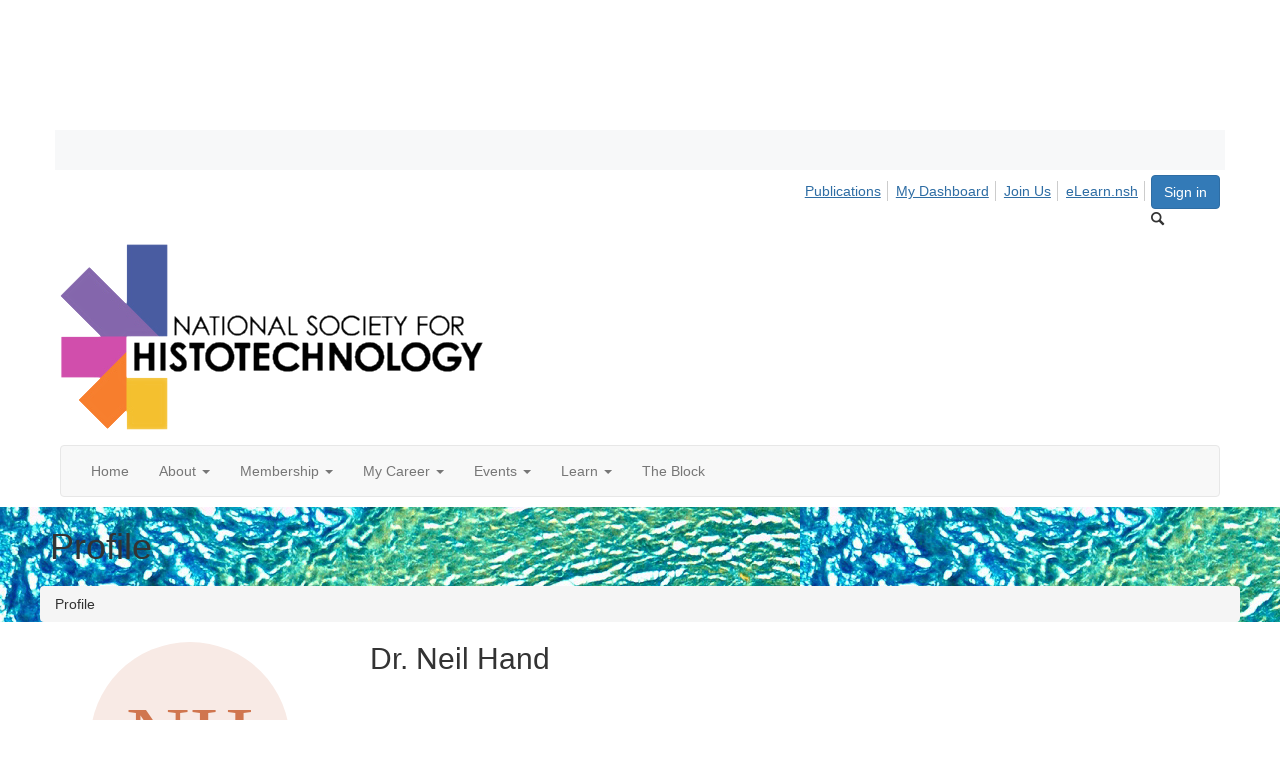

--- FILE ---
content_type: text/html; charset=utf-8
request_url: https://www.nsh.org/network/members/profile?UserKey=fc563d44-4e09-4d0b-85fb-7607b8172850
body_size: 49083
content:


<!DOCTYPE html>
<html lang="en">
<head id="Head1"><meta name="viewport" content="width=device-width, initial-scale=1.0" /><meta http-equiv="X-UA-Compatible" content="IE=edge" /><title>
	Neil Hand - Profile | National Society for Histotechnology
</title><meta name="KEYWORDS" content="TEXTVALUEFORMAT="[CONTACT.EMAILADDRESS] | PROFILE | [MICROSITEGROUP.DESCRIPTION]"
- [CONTACT.COMPANYNAME]" /><meta name='audience' content='ALL' /><meta name='rating' content='General' /><meta name='distribution' content='Global, Worldwide' /><meta name='copyright' content='Higher Logic, LLC' /><meta name='content-language' content='EN' /><meta name='referrer' content='strict-origin-when-cross-origin' /><link href='https://www.nsh.org/network/members/profile?UserKey=fc563d44-4e09-4d0b-85fb-7607b8172850' rel='canonical' /><link rel='SHORTCUT ICON' href='https://higherlogicdownload.s3.amazonaws.com/NSH/f9a34c2c-ac7f-4f58-a594-afb522223d95/UploadedImages/Logos/WebLogo_Normal_Flavicon.jpg' type='image/jpeg' /><link href='https://d2x5ku95bkycr3.cloudfront.net/HigherLogic/Font-Awesome/7.1.0-pro/css/all.min.css' type='text/css' rel='stylesheet' /><link rel="stylesheet" href="https://cdnjs.cloudflare.com/ajax/libs/prism/1.24.1/themes/prism.min.css" integrity="sha512-tN7Ec6zAFaVSG3TpNAKtk4DOHNpSwKHxxrsiw4GHKESGPs5njn/0sMCUMl2svV4wo4BK/rCP7juYz+zx+l6oeQ==" crossorigin="anonymous" referrerpolicy="no-referrer" /><link href='https://d2x5ku95bkycr3.cloudfront.net/HigherLogic/bootstrap/3.4.1/css/bootstrap.min.css' rel='stylesheet' /><link type='text/css' rel='stylesheet' href='https://d3uf7shreuzboy.cloudfront.net/WebRoot/stable/Desktop/Bundles/Desktop_bundle.min.339fbc5a533c58b3fed8d31bf771f1b7fc5ebc6d.hash.css'/><link href='https://d2x5ku95bkycr3.cloudfront.net/HigherLogic/jquery/jquery-ui-1.13.3.min.css' type='text/css' rel='stylesheet' /><link href='https://d132x6oi8ychic.cloudfront.net/higherlogic/microsite/generatecss/93571118-921d-472b-a34f-c148c46e15fb/e7ab369c-5913-427e-af8b-9d65d82659b4/639040712036000000/34' type='text/css' rel='stylesheet' /><link type='text/css' rel='stylesheet' href='https://fonts.googleapis.com/css?family=Montserrat:400,600,700' /><link type='text/css' rel='stylesheet' href='https://fonts.googleapis.com/css?family=Source+Sans+Pro:300,400,600,700' /><link type='text/css' rel='stylesheet' href='https://cdn.jsdelivr.net/jquery.slick/1.6.0/slick.css' /><link type='text/css' rel='stylesheet' href='https://cdn.jsdelivr.net/jquery.slick/1.6.0/slick-theme.css' /><script type='text/javascript' src='https://d2x5ku95bkycr3.cloudfront.net/HigherLogic/JavaScript/promise-fetch-polyfill.js'></script><script type='text/javascript' src='https://d2x5ku95bkycr3.cloudfront.net/HigherLogic/JavaScript/systemjs/3.1.6/system.min.js'></script><script type='systemjs-importmap' src='/HigherLogic/JavaScript/importmapping-cdn.json?639045487962803154'></script><script type='text/javascript' src='https://d2x5ku95bkycr3.cloudfront.net/HigherLogic/jquery/jquery-3.7.1.min.js'></script><script src='https://d2x5ku95bkycr3.cloudfront.net/HigherLogic/jquery/jquery-migrate-3.5.2.min.js'></script><script type='text/javascript' src='https://d2x5ku95bkycr3.cloudfront.net/HigherLogic/jquery/jquery-ui-1.13.3.min.js'></script>
                <script>
                    window.i18nConfig = {
                        initialLanguage: 'en',
                        i18nPaths: {"i18n/js-en.json":"https://d3uf7shreuzboy.cloudfront.net/WebRoot/stable/i18n/js-en.8e6ae1fa.json","i18n/js-es.json":"https://d3uf7shreuzboy.cloudfront.net/WebRoot/stable/i18n/js-es.5d1b99dc.json","i18n/js-fr.json":"https://d3uf7shreuzboy.cloudfront.net/WebRoot/stable/i18n/js-fr.82c96ebd.json","i18n/react-en.json":"https://d3uf7shreuzboy.cloudfront.net/WebRoot/stable/i18n/react-en.e08fef57.json","i18n/react-es.json":"https://d3uf7shreuzboy.cloudfront.net/WebRoot/stable/i18n/react-es.3cde489d.json","i18n/react-fr.json":"https://d3uf7shreuzboy.cloudfront.net/WebRoot/stable/i18n/react-fr.3042e06c.json"}
                    };
                </script><script src='https://d3uf7shreuzboy.cloudfront.net/WebRoot/stable/i18n/index.4feee858.js'></script><script src='https://d2x5ku95bkycr3.cloudfront.net/HigherLogic/bootstrap/3.4.1/js/bootstrap.min.js'></script><script type='text/javascript'>var higherlogic_crestApi_origin = 'https://api.connectedcommunity.org'</script><script type='text/javascript' src='/HigherLogic/CORS/easyXDM/easyXDM.Min.js'></script><script src="https://cdnjs.cloudflare.com/ajax/libs/prism/1.24.1/prism.min.js" integrity="sha512-axJX7DJduStuBB8ePC8ryGzacZPr3rdLaIDZitiEgWWk2gsXxEFlm4UW0iNzj2h3wp5mOylgHAzBzM4nRSvTZA==" crossorigin="anonymous" referrerpolicy="no-referrer"></script><script src="https://cdnjs.cloudflare.com/ajax/libs/prism/1.24.1/plugins/autoloader/prism-autoloader.min.js" integrity="sha512-xCfKr8zIONbip3Q1XG/u5x40hoJ0/DtP1bxyMEi0GWzUFoUffE+Dfw1Br8j55RRt9qG7bGKsh+4tSb1CvFHPSA==" crossorigin="anonymous" referrerpolicy="no-referrer"></script><script type='text/javascript' src='https://d3uf7shreuzboy.cloudfront.net/WebRoot/stable/Desktop/Bundles/Desktop_bundle.min.e5bfc8151331c30e036d8a88d12ea5363c3e2a03.hash.js'></script><script type='text/javascript' src='https://use.fortawesome.com/d67f56a0.js'></script><script type='text/javascript' src='https://use.fortawesome.com/4401ef9f.js'></script><script type='text/javascript' src='https://cdn.jsdelivr.net/jquery.slick/1.6.0/slick.min.js'></script><meta property="og:type" content="website"><script>window.CDN_PATH = 'https://d3uf7shreuzboy.cloudfront.net'</script><script>var filestackUrl = 'https://static.filestackapi.com/filestack-js/3.28.0/filestack.min.js'; var filestackUrlIE11 = 'https://d2x5ku95bkycr3.cloudfront.net/HigherLogic/JavaScript/filestack.ie11.min.js';</script><!-- Google Tag Manager --><script>(function(w,d,s,l,i){w[l]=w[l]||[];w[l].push({'gtm.start': new Date().getTime(),event:'gtm.js'});var f=d.getElementsByTagName(s)[0],j=d.createElement(s),dl=l!='dataLayer'?'&l='+l:'';j.async=true;j.src='//www.googletagmanager.com/gtm.js?id='+i+dl;f.parentNode.insertBefore(j,f);})(window,document,'script','dataLayer','GTM-W5KS2NG');</script><!-- End Google Tag Manager --><!-- Google Tag Manager --><script>(function(w,d,s,l,i){w[l]=w[l]||[];w[l].push({'gtm.start': new Date().getTime(),event:'gtm.js'});var f=d.getElementsByTagName(s)[0],j=d.createElement(s),dl=l!='dataLayer'?'&l='+l:'';j.async=true;j.src='//www.googletagmanager.com/gtm.js?id='+i+dl;f.parentNode.insertBefore(j,f);})(window,document,'script','dataLayer','GTM-W5KS2NG');</script><!-- End Google Tag Manager --><style type="text/css">
	/* <![CDATA[ */
	#AuxMenu img.icon { border-style:none;vertical-align:middle; }
	#AuxMenu img.separator { border-style:none;display:block; }
	#AuxMenu img.horizontal-separator { border-style:none;vertical-align:middle; }
	#AuxMenu ul { list-style:none;margin:0;padding:0;width:auto; }
	#AuxMenu ul.dynamic { z-index:1; }
	#AuxMenu a { text-decoration:none;white-space:nowrap;display:block; }
	#AuxMenu a.static { text-decoration:none;border-style:none;padding-left:0.15em;padding-right:0.15em; }
	#AuxMenu a.popout { background-image:url("/WebResource.axd?d=YAYach_zykzn7tRotFpEUsxzQ5FLPvh1vpHddxQkTcIGzDHXoEXLA7sJZpvZ1DZteHEFYx1BDdc4OSFbCGMrvl6emEIE_mCkf1V41TefuFU1&t=638628063619783110");background-repeat:no-repeat;background-position:right center;padding-right:14px; }
	/* ]]> */
</style><meta name="description" content="Member Directory and Social Networking Tools" /></head>
<body class="bodyBackground  profile interior  ">
	<!-- Google Tag Manager (noscript) --><noscript><iframe src="//www.googletagmanager.com/ns.html?id=GTM-W5KS2NG" height="0" width="0" style="display:none;visibility:hidden"></iframe></noscript><!-- End Google Tag Manager (noscript) --><!-- Google Tag Manager (noscript) --><noscript><iframe src="//www.googletagmanager.com/ns.html?id=GTM-W5KS2NG" height="0" width="0" style="display:none;visibility:hidden"></iframe></noscript><!-- End Google Tag Manager (noscript) -->
	
    
    

	
	

	

	<div id="MPOuterMost" class="container full">
		<form method="post" action="./profile?UserKey=fc563d44-4e09-4d0b-85fb-7607b8172850" onsubmit="javascript:return WebForm_OnSubmit();" id="MasterPageForm" class="form">
<div class="aspNetHidden">
<input type="hidden" name="ScriptManager1_TSM" id="ScriptManager1_TSM" value="" />
<input type="hidden" name="StyleSheetManager1_TSSM" id="StyleSheetManager1_TSSM" value="" />
<input type="hidden" name="__EVENTTARGET" id="__EVENTTARGET" value="" />
<input type="hidden" name="__EVENTARGUMENT" id="__EVENTARGUMENT" value="" />
<input type="hidden" name="__VIEWSTATE" id="__VIEWSTATE" value="CfDJ8JEeYMBcyppAjyU+qyW/thSWeGQjIiLi4RSS/BS+ydC/uGjoCkBoaXXCFGJIjxJ41L9DNcr+kJz3L/gI1JWdz4+p4CALw3GVY5//foHHOwbv6nXqAtIYwWvp+5T5W/L+2bPcafb/YYKiRgjYRo8iBRE1a4okbPogoMicByLiTewyF+tUyNO6mV1PidTO7ne7x0zud1YHFxOJ6fvz3UlkGU1MMD4fOuy+pQJMS1XhizkBbC20Dl5uNH1S4EK4n9he1TOgQDamfl2U/y0OQ+kVwcvYVp74ebbMnWJ4bp0X21AOsZdKx4WjtWytsFEY7PXBGc77ZdcQB96uAHeFBDaCucd6KROfTHGuyMIIMBwPbUQBgGsSy8SrMOh9oM72eZ6j4Upia3SwgHeO8xM9eZCTcBKi1v1azCD9yD4sGqpAvNmdhpCavFKqRcn5b7No2dE5yvquyJ4KvS6f/naTSZF9S+ryNRYZAK0GTuJMyAkV1Z1oF+SawkmAU9POIlnaxdmCbL7A4+KPbegeWFORfmgtZq45kHv3NXO1nkJnZqY/CqLQPuhYw4laWbFIwJlE/[base64]/R/MA0NUCZdNud0l4jsAKVwzcKIns2tIhlY+N9RFNRxiqyonz3UWWGb1ZQUlwGPjnbWfHBD+sr2C5jqf8OfIKP5JrCS07KemUw+WFBGwk0EtgY6a/O3z0uF4/fYw7MLv7wItqajHvUY75soWcODTpTruYdCmt+MknNEh2ga/7hN7BV887JO9IvuoeTMAC8Y8O1id7QUE5i6mgv1OSLnBmcjerIzQtklJa6MI+MDnM+YsN13yaFAiIrvWc4/fVe5e/x4wuEaC3qOm2CBptw6G3cm0ywT00kEDkhDkvr0GVEPPF1LDgWRwpeeEFCG6G5RGCK7vFldkWrJEfEf2Wq4TPPc8qc65g457HNHGrze9unVNjwepitW8/UnDvENfKa6AxzWlLEtOb7hju6Nutn8ev9z+vcHP1P5W2wXjAd7Ds/qxYalFNYQ7vsCRtFEK3KRaAgwQ0YprybeRDpuhIs59fzgz8Li5lQs3jrPGDU0+7drNIshCAxzgohToGzEwRnVivRvw/DOjCYPZSxU62eW/b9qfHZf8pgdRElW+YnYhZchkvUF84uiIML47/EFo0cksyJpVcG+FHqM1c2rrLjTW3ZXFJeRqhDce6kZ3I8AexOTeSEhTwZDJXuFRWH0qU6ANc8qis7xTsJd/3Q+ObNtXpohjZ94Ld1cJGF0f+u/[base64]/lp4bTs6mikZHMVi3s7r5Msv7UsnGEstAOlgjLqPv64UDnfwQqmYR7lU9D3lJDWmku4aWC/THak79lRJLJpXTV3tPySqAJFSM6oI0hKiKU5pyDDw8TPfIXnLDsY4jLBA34PVclHgfnZUbNzeHKtgsO0rk5ZwFBZs820u4y/eifKfe8wuMM6mqUF/lJlVjMqxUKj1D1G45Qca19QdtMCTAgsCu+qOPM1gJGekfIpUWPGnGULtbyY5+rFtIblu5MQwBnKkTe2IlTRzDLdoNKMxxCAbQS/riy0lQmHvIf265JVJ0i5aTIIEOXNztyI/54Itb056z1XFvcizOlxDtnpY6l3QIbTRPweOfl6d/4gt9ozi1nC2uwQoF910TGpLYLcACdmIKpsF0Z0eCV8Yso7AVjgq/Xkag0wxI/kfILCMeaDlDyHQRF41iPUzCKYNhu9tyG3oKk3A8Cdv5muzGdqqiOntseqYe7/pGnQ5cunPBVVf84ig+TT1Al5PicnZlQLFxK5EDEScu6p/HOaFjBgP0YUKyIVdz1pinKTMK/[base64]/xp+ljbupg4Lw7cucEyzQMhHbZqZJidr1y4QdY6HHEwSFMS0jzDorrpipUl0Mz0kQIvHQnuDc797WGYlW2sofwF3xFfQ/0tzQmGERYOyZUrNk3SMGznM39/KfS4IeNFesudOfOrNZ1lzKLcLZ445JB1YWysV0N9VpcaB7Hvaq6dFPqtboF+JA707vMY5z/vJiCAty3Du2g0lPLinF8ACuMHfTaOx0FzZF6AK2E0sk+7kaVwY/JF51fRKC6St3Rf52w15ieZZzh184jQpA9ZT591zx2aqz/G7dnx6eQ0+idR7Y2s6Dn+gheRwFPMX2bjyL7weplDzbRuVGFz3CYhA2VRa6oTYxGMaEhcAvK/zf+GHTxfwH4ANg0LKfld4L8iTMQ+cfybZqKe4B/VknDbgAeG/fUO+GA70WPJPaV3CIFDLOMzRtZl0Sr3SHsLykuEMLqIXSf5iu2PX/YpntErIOouTHSslXQzmN7/eIlscLjfk0Ziy+cxl3Tyb8KsD5DRC84D7PRFqpv2v0pJBC6FKwMZ+hhWgml6sVF//6zjgPwfBOcBaXIq1af4iHUJILJ8pLGOHCm2fwrfr8unt8pNBXXUxE/nbRfxF813v12rs49nJiC7Q589q8EDuQvuuhSrHFRDz0d+5T//YaW1BKjpAX+vX8Pn8Z4HxG7FjkbHigsPFzTn+mpBRlEnnkn4hLBfB/B87oOVcQU4IenwgrkveuJDz3IcJdpibd5jNy8wHzipPmxc/RaKr7EK7XB9xQTnCYL0bDT6PK4pgWNucWqpfqiUnczvbLKV0Xtd1c9U5WKgQc9G8EYV6zs+3ARESo93NrSg4HO/7CRlWGp75Hgy4oKlRyDW95CzbGezc4xI6+KM/kr7pufBAug+mzAXuSQL7Z0lKbAO0b8kEY2ccB2VdB0SdKQcpCQFDpvIgL5wBtG5tM92YazZ3vWF7DYXYET7qso0zjhkK+XkY9sK5bt3uCak80i6Twv/mgtprDVEfAzZYsaWOsO0rCEaqr6Dl0HeIltf9KLy4pU3viv8py5/tdqo4XHh5uKISK9No9QvYLb5WAoeSKxwX0N4zh3NqVzr4fpjVOezjPzVG46LmSl2Yur+M1S3kxHRt//f6P1aiuAXsOzWw2juJnHlJy/bG9OxNMoDpGbNob98sablyVQM7dqbpaC6uin6DPRnQ7+4LV4A/2QFGPJq2fxkT+l5mN9VX7Moe5K8lQR+R+eqC4Fok9wb6PBXLMp5mKcWK8Fvsq1xZgMEEYQMQiw6VaCW4ZwWoG/o7ZJxD3i3wpBIzR6XD2ww/daHdEl++b7/4Ko9aMJixhzZCPUgqixCU5Beo28w0RvKkVfs7LsJcE/uQ2IJpr520LAfIvka3E73qbYfKRrIMEZFCcQW8BgKR0jbOKtAoIcIOy1/kPsLZdfwd8XAN1xVR/JXZnkTeu5QsIWDKkrgeb+hOkpmJwUGXmOHDvUHNN9YlJe6KCIDdrkb80hX3OQ8KkgtbXRc5lrVEUKRzhCMZOQlNAFN8gRMMnSE27BAaerSJgcLfPni2I2mjptKtmugex2gFiEafe0HZMiLR72OxkYtJ4r+3EXwPam/86qxpYe6KHd1Nc+xROP3f4T0ir13iQdAEDUGID7YSTHPaPp7kvW4vNMS8gk7vW4uCKNWKqbIpru1V7JkhWDrTbCuxBUajK1UV0JB39myx+GeeysjDKhD+tcSBlQHWmOs3SQk5wtXmluLYhIHQb9ymttPWg2/qvgQbHCUFuuYrfyvMTDL9zShZwsEpTlPy9lR/[base64]/AA4E/fxdYfEjZDbIA91p6Btdrft+Gfy+s9bFHMoTijxKYjqYc6v6d3YiATWC8+/LA5PCxC6H9hpcVOpp7/UQhwOYvqXDLHb2XO+P7ymfjlj5KHDs4AKmoByWeslf3DwwxjapmRpvEgrtKrisb9GsAjJT1SbtZjzS8JVQMbYYewxGOfGxGAX0v5RNxfEm1Kq+5+36P+g/zvU94HVnq2/wilvXXKDKdrO6y6K4c9BSHIt+FpUf7b/9qqFnlL+DWSFzkhrrbYF78j2KAHhX7MhzVgulsWeB+veWPkmFYq5EVMkkWa1n5pYBzmFWyY9iMsIFbcWOgWRse1lx6LhYsNrvJnMRlf917nbdJv1JJhy2k1SBvL//ZoBi0qxe3dxAic+sIRWuGWTKrXNPcHC7IjcYT5jYmO0XNPG3GYjnM9hISScCuKJGjIgM6uF5KuP6S5wBICVeRb/zpDksjQ4y7ZAwBbtXJmq0XtgLda/KC0PijQ1V97JE7MjUID34oh7uVN4fzIjZ9xp3VGgazk+EWBdIhJ3e4VcQWzCsaN86GQicDtH8QY2IesK1xDuYxqo6wPaPH4eku35Swqw6hcsJQN7HVAaAko7zYjqTDIWTPKXg4q9PrUCMu56LC4DwAf1HjDCO8WKpLzDDNpelP+ydMmj/QkYmy66VSZfiHk05mOiSyKs49C84E4fROMiWKpVUdLaAaci8UuDUeUFzdlIWZ23uaO6yEeXi09Y510SdaLdStVfCPP1In9R6hYBVvVkUj1mdNUUi1mEGqUG0Oc6w67CJvNiipu9UXn7GqXQz/gs/1j9Zx/ANW1v2QAda6iolJ7oNx6gHGW1PEBhC7o9NzBZ7a8TiXKOWVcAiBDcAbVSm8kaBJ9zVk4lgNwmhSPLFcC7aHwQX/0CVCugkre/TxRr5x5ecI32iaN/1eVL8Pyaq9liBIy5G8StgC/HIPbF1xeNTMwDwVCRpmcLeFdxk41WIAQoPvXSdqmtQYQXF+aXQOJ3uxodFq2e0oYXfBNmRBLxDEVVQyU0YvAysVdtYePJOA9Dvj494lUtOwKZyJWn8SxEOXC/qq6zi26FWTe6+l5WcyeFM/wqGpMUVQkb826xuvf7vPq4PRV2wE83qWCYIKqdR33c+HFB6gMsITE5GSRc+W150PaNK0IxFb8HkyeBDmC49vw/S2d1hR0FlP10Z4Z/HK5e2iS1cRyLz+WfYS3ldx45P3gdqbN/kDtr/TFr+Owj02rwcoNZDe/Bo2NSfPnfzJyqCkFUUqCOC2Dg6dgx9QPE+LlFmjmqvyZV8dZqdTniOmKElZGLTXRMKpjLkcCqxKvYoTv2NYPP0jGpTBfybZ+CHDg5h/zo/pLW1pvdvWlyy0K9xW5G8eKBN8kt8cMb7qKl1jLV1B3XIv3su9ihFbOkG1YHiVdUYEDbjKEYpZN7cTQ2jxaVLBhWUKlCM/ukfF0k8dgcSg61BkDiHkspNYaVXdPcyhF+swgtXm605vMnasyD+51ElSMBGXqYMLepojWkBNJbFy4A/FRf3nFdsEt+vZUuxfcwV2gN/QGtB7zQa1RW9NoQm5qy4mrdkuNVmQY6KiD59kLVsMrj3Ndjg8NZPwgjP8f1q5llQmU4EzH5aKr7wgpwUPoG8NRgUbjmCrjW8WZnP2I9juYVnDBySfKQ2SUhid1XfgZIr0GbcNXOhrimoxFYfnYR7LIiUhOFyq0dJuKLc+rBfMC/1J5eo/JRZJ/dLNWXGrkYIIgG4V+J1ZGhceb9BJjtievruhm4DSvmKjS1u8TtoLlYBYRvOTe4rTpETrXC3TI2AFVRW1CZQxSOp5AMQykVhroMliGOwpBexgf5I+iGrtbnJJcy/uaFBPip6awWLB/[base64]/9xoRuKOpty6szyV3xNbthrMJynSCDOnc9E3UE7xA63VIt1UycH5j4l2cic/Cxz6Yfgx66pztAtN1uLfL/4soNV3A4Rf78s2CiHCrwMlhnbLJEyp9QfTi+viFqLJjbt/EzXm8DMhtv/K0CpgJ3m/+CxCkLidFmQnJtL9ESqTVrIkTimACkhsVi0SExsNLMdmWiY6eIfEgKw84GGrb+U/aQ7NrBKWOcGJQWydTp3s143sDNNjbkxYadkOil23s5VH1IhJ8CUlUYj5TZY3rawkqx9JbW9BZBNLTGku+X/4Ku6riQ1sRpT+xH5xPDgUemzkzhf7oGrn9vj1AI1Lh1nwccOpUULVP3TFgPjOGOYGAzXr96u6OJvAslpeGweErbuSZsulHfUqHgZm7J+QAdg8Id8hxsgLjdeij4meglPyUWvGcsLqREz6N/K2VspMoG2CbWQv5BgV9GfW7hnlLLLtSG3Pp/47IBAtUtx2gQvd863k9aqvnyZkfH07CLYZZW5J9c58Sl36SOjYgAf2VV3iRQx2vLkDrVllQhsS0TK+Y/6hOSZaYJkSKYIMtO6rZnYCPeW5dvSzrhzY9+pVTmaLFntVLyx3Gve5l9SBdlyDyKSeTbtlRAEa1r4HO7IqMpmWaevxDtmyjx+xw4PrFxiyWGSCVDDI5QnzY8ZDQ2W/QoECxb00aEWWUUpCGgJJTJvAr8TIfVuDzB7qr0RM1vaOeLrYmMhCwIs1G5YdlXgRh71eY9LRdoaxq88N1S3AeNyPJjR0a4wR5vHsIaRvLVQ6j2/HBo8d5GNm43OmC2vnB64V8I/FkgO4ItzuPTKI2doeauH7CKbui81CUHxkCXp2DdrVn5vSbURRQ4AzMDDDcx9gce1V7RHSOBdI+zB5wNWhXx8MPqSrDwXtyk5VJjfe3200hhvgcQfru3h3YoAlCFDGus9ywaLdupA1OiZNnxJhGMXIpMlRZiUY2Q66yrFkRQtYWR5TX+bT/tU6FSFva+Y3xEc/dVi1YhGp1HiPyBj3R1T/EBMcfc8kZ4NiC92LrAZUW9yDeRkxj6dE4OCsL+63EtnjTIj3SznKzTnz2oUH2JusDYlPeYEyPllfV6d4JTkNqX01nywG027tCXURUIdo0+RWc2P/FlZ6tkk5/mbjkngWWetjJBmoUBKxDylaDWhin1ZTvKpFd2MYpqGR75WrZfZllGLJK4DUrFS3sxFElDUeQThHyrKA98e3+zz/[base64]//[base64]/UQWMwGuZ/LIGi45hXuQHnvfawtHb+ZYumtRwWBjEf/k03HGqTTM6rzFWl33YYpF7p3MxMn1Wdfc6ou+0cy7SnwHSVrJBqkI5Kktt1fZWldsPijUM5/idZkNxwc6Jr9umJa+CFiluJWf9AcJXY4w5pYTvIZVmOIuUlEBuhaPQyGk29eWnvn5GJz+ZEF5C3g08P5Vrog89KLCRCT0YuFE0QHfz9h1fLIm2kzINe/6J///Fl36RncwJWIajC6CIEu0N8Hy6T/tgcVCAUY9XTPMYFts6R97WnPMzEQGjmwqx+/NJyLXejTlxWOz/MYIl1GVxPFEq0JTHZ5jXtDQEI0+A/qbBrY0DxYX2rrwQioSucHWdVCuMk8H0LWCnPCf4MOL3ynxdjs+V3m+KnI3mZKJ7uDRUwlWXgqQkxQCJzz0xW5lRiCEAli4VLJaUIrtQRFQuZNAq8QSUYq6ooGQ2IiCAyE4j3wX2ovliqKPRtlsB+QOt0S9FfT3ZKOMqgboVtP1gJDogt42yQ25g5eR7Q2ahl/gEHcykjp2rm4iX03OcTB35ybCf6Slh3mU1XUluDvER6tpK/TVn4vTuql7VQZOmdLLFD6qDpXDHrt7BdZAj3YKXYJuELYFlnVuB9Vvh0YJteF4aEe1rFayWV+5IUyx1BV1GKLpyyUgDCKx5gQYCFppOVBHzkasrPZPsiNFhCKkIFWSgzgjOcL56sE+xpBIlUxTIVDsFd/vPcacSXVR0YETNwd/qeEbZ/QJr51sr3Tf5LBGWtjXTHEHZVk4yG2ccSl4S1U6MC39GnuiK7fKOLPfXp7vmUrHzp01MUqeXmQx+Vqh6sJA4Di2Wir0DuY6/SGF0ZOT9q1N83KITdqMfxfIkIOg1Cya3nzKlG9LxWL2Pstpo3x/5DvHxIRZF3Wq2+485CShYeCrpHYX7Mt8eHufZ+ZxMBTril/f6m7iJco9lOFUZw62UhQB066oxVKe8Ha7ZDpenrQwpAhrYB+/+/fy5HZDGbOosrTcXD8KNutDY3+QesEdgYlzyx8r31gRzGBPna149S8MIl1aYca2InQhJvv7lAmOar0FO5F1WQgAdI4uuiad/rITKDd0UwSgA0YpzZCf3YLPh89ao0orE42C/X4YZCh+qQToLXVFYB8JDAUtqiMwq6pbeQisIAErXcfVA5eo8TxbEWQTS2vxxK/4blX7SXQEKR1Gk+ryMHQpXBDfbLAmjuZSiSMOPNuuB8mfgxssFl1RaRRuIdbLfVUxvA9LUlW8nitVcwLGpQh6E8nVZapgDQgoeCsFbU4SZ4+pQZ60NCF4S+Yk32mwPGy1uh0QJksBPNV2WDj+7G28Sko53elKiFix/C/tZpWX/ZYiXtrxztkT3c3P/D4o8m2/vGVdWFytSLoF+jbrCgM6bL7NqYQOkcjWaNAiXXDVv6BnkSgw9wMSxDMiEutNYgf5RYhFRKIdYXanYS25yZ/AIUP9jPPwCOsXQ3IZExHqHEpHqt3nuXPNudXdQaIILYcpe5dagPFPV8g6U0xThkPeUQcxnOc+DDkEmrwkI+Ba/EoLeKD60W62YXo1TD/1sQk9nB68l5WgnxMAZbDnbj1DPByFVFPNDXCr97na3fau2nEWzAtWff2xXKjGT0IGAElmUW8KzIJ5GRD1cMS7U/sCY/hJF4O433w8F5q/JMgxqZzM0XrQdPsEFzTmXdUUgvy8HLEhD08t4f0XludkAoqDMubdA1jVRS2nWtaItJTBUhvOI34InlNWAecOFreDCZ/533uGtl9QxehPhkcH5YzdMs6pDzn1i9RGmJwlous7PFiKFKhCMm99r13gOtugh66EYTBCmbZ8xfciIJ0eYvB5RzvnvU5iT6EZ2xhwXfpnS0j8gis4/[base64]/0ki4fjrfmiHhjEVbLESxIPUrKGRmPCd/o/ou20UA5QtqaT/qVzkN6U3bLuWzGgY2bK01gYh6p18f6Hw+euxZoBaeBq6723Mt6pJslEon+vKim60PXhA+6TwZiWyPGgZ4s/zHw//qfYG1a8RkdJMR339qLiJEES8+gaiXGJy8sBh39mMmvUkOn1r0ulhBlI92KPr7/IfrycFvOGZdGSLgGBHrvrLrnlH0TK7lkWW8n//DZjqoPJu2BA7sImQqVWLSIYRqfElb2KXqQVhj/A595fPmy3o2QQp/jQNwQUEowO4Mq9evMQpXQrneYp5NI2wM3xROc1KXwgEamiO/4911Es7NzuXeeM3+U1Vt9Pqidq5mjGClOPRGBYXdc8eGRzF/b33wfXaiwYPnPKzDN+S/SxQi0Jhwa/ekdv47yf3CZ57mSNloaJ/H7LBIZBeaT+KF19tVrmDA6S40iu8AtEPC2LrryPJ+ZQKP6VgKfR+sGLsHBeJxj1808tcNAA8BOH0Bu84lF6pgSar7Y4xMPQ4y1Ry0hPlL1hoqqlvp3VlhM/YL9ifboeul6gn8WQjs3FUgs2ppcx22CzSvbhfI0V1B1VPajt/7cYV60lqJ2pnokWCNipgf9vs8nd+Fsuqu1J8kfdXq7pb/Mg/zz0PnvZ3zhj20PcTJyR6cA5Zam3XYt4Tb/[base64]/zJX800tgxSVz+qr7O70Iq9L5+hUOzeyeXoiBcBjazQyskEeeG5S0AUKDQzzLiQvskiuMq9s+MCywx1C/HSALVcXoXqR+oXtwMZPKhKDoBQ7M4N7B7ygKmJvvzLqun8BBfxhXQjw7D2JfA6SMlkkHb+r+XHLLzAOACEZ6uLS7/hS+TJx1w6sSsLZkAqReD0LHSmk3GORuAN+2mdsUZ1++M1cOc8uerwgEPNgzFVJWu4vSUy88OAKrkIB2kF4+JAkfNpzI25h7PUW+aNg59D50triHB/Ky8ISgBxuDfR2xKcipktuQparegxJNetu10Egis9hMAGZQ4dvu2Gswb7Ld9sE3Kku6F2aEiAT/k0vkg2YxQQvagFjXq+R63CXuAhIVUseNTPFwlsqk2ZTlb5FzI8tb0EzOza2DH7TjOdNdFapcRk7uJFhi1TsQDJRJL71AwKDF1IqIki35HO4SttFA/7BC1ghYmmPIRPBqPdMPTUCyDL9s938FRyusqGLU0uODEn37oX+7aUXmNlV2y3aUbU6ShJUc48YlMkqEQM9BY+AP+161V1Qwc0MOVaruohDqnfS4/U0H487o7ql+g+mSCnFnIzFKaEAkuoCi3PBTCcmOnw8yCQOdoi9qWumdgrYQkeSVruyjtPRE02Urd+iAY+C1Ufrzu6lbhZXqS8NmtcWwprvDgGHe6c25IV2aTxTjEpYCOsQPhQRQDnQMPYr0Fntkzz1EkgXE8bsly7GNKvxKLMAWP6D9N7Hr/kbH8WVileuuy59p9m4ldbpRB3VOBtbqd1pDmAcd3eB+lcFhEo8xavBb8HKmPDma/thQLDmSw79KHSH6bwSavZpmZi1PAwjlS1YLGLXc5JzTgnn8ZxYWwF1zRwiFM1iMe9ARKAaJllggtEiIw4WEeh78kUwc/88GPvDQ7y474+kB4QiEN1QWotRW3b1w4Bp3kHoFHkY1ve7yz37immVUUI/[base64]/uKtrp8Mx12R+uo4TTqrLaa2g07NqOnadzClT/Z0gwzGD9n+CIojuCkvDa8smJdiFwwHnPXKaaU044ghHv9qFAwUIcnVVhE/hgQeYFppj2pII/X3uu5Vp7hYeKohxm4cRifBV2lxLwM88sITdJXgDUKk/p9vWb0Ue8ONz3nvpXbDUY/5JJCOAAtqcqj6DuCauPX8C8ZreG0tmfW8bAbbB3+wTVVq8XWry7KIJWQ0SaZFvY3KXAL3OPO/B6vbFZqKVBxupFPbbHQoUVYAhXpTPrsOTR2OBy8mbOjglkkY38HDxA1yoYoBDu9AK+gepNF6UuMzWrIDFflafBo8iMCb6BcqO9sWfJrbtFn+ORjiKWg6/TmvmYo4Ss1akd6JSMYFh81zFoIhrFYovwDTPe7TmrJ1OAjExczt7GcLfYPV8eEyr75+BRqbIuuA9YhDO1alcD8Jdh6C4wT5WoHDHbacR58TrDBYwAomS6gMSotDMVpZpG4y8Vhsm43jkvde0PQtWtBV7C3OirKjes6/BLaAmY1ZoedfiGqaamECHS9+8owmNofnaHewJsLh8mDXZ5i04sLzIFjIMJUboFcv1PVvhhXDfU12g2HngDGapiqU1oL8MJm/kXIDuRp9HQKS9PCQfD1hZ9LaNurU54YwcX93OAQLK/NNFavHoXW7seNLN8nwMXKNgEgG5QJEWAefzRpHO7BemO4o04EI1Mfcjxd68Gnt45wMKGE3efiKu1kdarwuIzUlLjx8sxXPIBEYX7XoGBL/zzOwZK+NN0nZ2IjLZNT+Jg8dIf2AFiFUeS4lsQ+3GWWuiLCD2NCJ3rCRxDqmO4Cu/P2vfVxIzoeRr8izTr2mJfSzsb2LobliX+Mg9WGAEm5hplI7xl18e757hbBa3d5dzWKUIVhiCfmHOkPT6Cp50/x4rOLXS5FO1g5icGcM3etVbDgtF99r83qqWxPYq7EYx+aGWUKRM7d1ivloJFc3IevhKb5QndsZX/oS+6T/cyVoesaEbqXdUj7ZOB/UC98N10TLWg2MPCOE38bZR1oGmFIdf1npy7K114KD/9ZDVBvRO9FAVGc+3jfwy9WICqimZjrFh69s9RM9bpGMMkZnB8rywxqPBptf5xN6Fvs2mBa0wgmYHVD3Or/dee1cRwG+anoGpZhQY3RVPK5rirbhNSX4VTWEX3PA+Wngm2iNYsDdMnKeqHGF/cWKm7pvZ4U+epXqIEuUyw34nmX/vgmkvuE5+Dj9xrXnznm0/EOW9pT8nU34jADXaV+CY+qT++cnjujrb9PPM7uNXxPcGsQqAgiHWED//g0WyUfxcyt7AjVGOFAR0YX/WgFvIkSK0aKOG/LIc/J2Vp63WClyz8Y7Y9mXS/8W6OPsj9LVGp63fS0NooACcAJrSmwJm7MqaIFYKJNPaGxDuSIomoGy35uRQXX5k6zL2yvOliFeFEU++Rm7viWLCQcgf0NLblyVVuGCl0hTuLC+VcGJ8Nr0lAUaLgmXK/X/iSOZ1H5LqoRWLX0za7miLrxF5Nq5hD2QiPl+RbfYcn6zC4px0yAoAjZhve1fr0LMerS5XZ2pCmU1YpvZG1jBX9Gd4hITaIJopmQcraOymrPJCwaEA4FvJUlh2SngJhWdoCpT3HCxjPUQxkD7BoIV1wkSqlWtw4AVEgkz4aRi/wWkgfS1jZKHmjwjVxR9XlCORB1Gzvb7z28VfGmi9u9tV2mSiPdbtA/V7QAavUrJNjcIqBlYOV68YdDzVIQnDmJNl0H0b1sWnxWNO6HGkgCShboDMEEiFK55u0BvjYLTkTJoj/2Zk2SQVUeQ5RIqzaYl9l+nYeMEqJj5cAIgT4tK9k3ZNxDMWKGk8SAk8qMwaC8JBg/dg/iMvm7Y+R5JJes6O4kYFr/qU4lNQlBfVIshPzed8lvi5ucoZHswBm2siBnjqR6wWyDpYXpdrLTaqt4mOcmHDB5G8ZAukBb8F9KeOKQVq+tSwa2YBTRV43b7LgbAspyrc2ICg834tHYTmYRKJTWh9tBdK9r9/tpK2kK1x2R8BsTyV5B+6X8H5ZeqAuC3VFarvkLaJTP2/[base64]/f4c383mBMrQUCqE5/XLWLrKImgkhoQd5ai8yIOxcT58X6qHQIRgRgpxwoNO9OaJd5dU/CAqkg57icrkdoegiSsh1gQxFYuBx8p+IsLBqGUjaKkJiEUPlKnoKyGKYyG3IYOyHVTuCxsyyu816wdEHLYSPcmP5zFaoRyYG8zULJKCmd11b5gqAojg+YD9RR9kYlRehmK5EugCI10f/CvteAFAd5uV7YtTA0qAvnRGfAYysDXjExoI60sqFZW4HyrHL/DNPrJo35TI5Uybl2dxpf4N0Qjdkto5Goi8+ZwZ6jEbdoTzeLFlHo7rCC1TG+MuAfGUTRbkLDfeKbPs1W14IHUFKelqy8O1UBC5qz5S6LaXpGCpok+ev6suyKqpF5ATDDN1lu+4FX/[base64]/GmMeZFVjEo19F6PU4ewjPCBHORrB+NNsoC0Fq08+z3VD9x7N7v/dCLESk0js1S/HKOP1BuDJWSu/ZZ+XuVyCeiGYfQ4woYmjL99R6xPQduYDiMyPQSF1SFUR5uqBwHsRzn/Gw/dTLvcIBShfFhUZqJui07se7vFgvbqeDbBnZA2A+/PfnWKTDF0Y5JkW45Q2gvd6lZjD7qtLHcqR5wxZTkxm7jkSsyLk4IocQW6ZJ/VXmaybdzFgemRKO2GBR0U0lgFkrI5l6vGx35+k1ec0W2vIFKwup76OmjXAIJRVdSO3xixKwgKaWXPPBupNJNVeil8Q3p5W5auCwu+qrAcjtGr1G+2AEA91rEggMmLT0Gv3YqXkcBgiggieSSrDPv2S/BFq+yiltMI7zYppy/[base64]/tiO2hEld7RrWFgvExSE6MWz4IIYuRdwEwXeLXovYDj5/W0Iwrfr0BNGZQIrD1xrMSIvX5IwYlOCahZlMBxvwqWJWv4aJD048P4fLimzewIncsjWPv6AqzLlLdmImvVh0CPPuUwNIbbGurOBDGV9Ty+3DBsooCDQrfGIBNS1n0EXPSMG10DCplLICogMSfHfA+w9D6nD6nAwm+bYObwe5r5qDLlVPctWcLK//FNB9jSE3M9zn4rwc3PSd6wHYnlYOBxB1x7hWoWxYGJGMKeN9PfZbFd7LeIx20EgZVpwfd7gvgvHba0g2kLNWZWhBvtuw7SU00Fi4ZRSMJAExHn32fLBvLmC2RZ4Mu8cJ4l/257rZ1YsEIe8sQG05O8xA5JNgfL8esG5bd2UrYOxhBCuVlxBgmR7SMO7W5HqSuKGVmSpkoZsjf6JNR3E+RPJilhE0aRLLor29hYz6cBaUKtCzCtijF7kdEvHMaAGTjvOamQ1tXFWvdX/aeu7WjaZrnB26OhQe6jyDCiL/51iUeHqTRqahSsE89M1UnEZs7D151Zp6L47m+8sCmtsTQqzAjiSDWoQFZoTvPosKBNHbmHnAuZTv9yUHtGLZbNrq7tBvlKMsRvvuA+uKgCdR0c7F0hI1pbu6slNPY7l8Hd0/peUAFTNH52narS1aMEIFPLhlHl2ITqgncIWZBS/RxgATOwiOgDhxrWjhS+FUsoCqFN8pSuqQ7vaPoxVL80DNJDRpyFPP/pKOFh7ilz8mnQfgFI8fx7Kla+BeozQipmgQQ3sirjyQPtK7PhitNFoq/c5GuRUDHq+Va99gZZtdXYqwELE/C5hbqQucEl6w0CmCSguFgIHWzVfP6LXcTQZh9o40bSCEO4qVxPrhNU0e0tZ/woINu6aIXiZ1YW4EgOQeBLU/jwxcdeqakb59QI28eK8ZsS1mEa+hl/CjCrVwbqbn+wqGOalz53LIafQU0pAQJXOsQbxGHMQg5bciwVN9glZBTO2BM4fkIBNF0LExqMfaw3XE33klSE2vJUOchR8/ibqTWzN4dN9r+duKdbS0vmbtVSu5LBY7PYbybvKtd7181uhf6jezIbamS4h81EHQji2cfd92pRPTSAnyV0xaPcogFnhPEHdfY0sfVwpnz4wuukM1vGFQDAFNtoeMztXu9a4ZLapFWM8tAP/iPuHU8M5Qptf5+keP5aLGfBNE+m1cMsK7TLaHpSL9HnRvmuCAE1NE7AzpNC/[base64]/rdnye88yF8K3rt/F5yW4pkv/H6MNMmLpON9wwtEL3yZQw7CsAN3uQDCl9hzgFHXD2rxoNQL8toIBSKtDQZkFDsZIytyKx5tMADabz9ywPqRVStHLuxqkJZ3BYNbWtT7OStNTlAyZjRpT4fhHF/53TdOPFox+WcycfMJwo27zlo61SyLAA7raZhhVwllCo0/BmuTNaFNM9TkaDr030UujJ5Nujl5EftMYHsenIszn7D5+868XWCMDPUhuHIaGeLrULmZCbZGyfBywNQh+8AMiJ50aifjDeXUXEaNEdxLRRzFuk+HjpjPrAXDv4zgR9kfgfwBSv8l1pL22UwPhplltCdK2U2+nEj7IFgavyw35LbCS6B6Hc+Uaje1hW5X0YJYqBpwD/3+SjqfRTXy2HcGCVhu6Q2wZaLWfe4qh/0yq00tp5fagaSaou9c3AmjXFTsIJVEdKIGQOqBkf/q7+tVXSNOGiEgfJAuW46rUUiVsyL9CDbA/VlxOsrHc1izryoTqyTpRxxMSUFLS1s38bkWUfjPAncGcmy7Ol4stTgCtjV89mpMGKK/AE/6DQut5OFm+C1ZWvpOqte2bAmHjqXiQZ8pUH6h0O1LRst70ZKKBeWqbR7g4KSSsFITiUNtf6hgnZT8bykGFsR90jiWbwcmpt3Oz140yBBr5j0haMxtBYWbFnMGEb5HEvGsNuERvOW/BMfb/WYEWhq2/MfX/vb/y8P77ApL/I9BF6ueeMoXXrcD2QHTBf4xkA8LohzbjppVSjJvmL5HfVr3RoCMxzkPQRWbkV7s95IAanb23bK9LCImBYA0/Vb/eRoiaeIIXTj0kE1mUdoBW6iPGvboZGqDafcDO+Mj7Nkb0O7g8B2lzzEAC3mTsvdM89uE6roymBh5/SHQm7BsLTODBNUeMuSmHAbRHWavqFjc1Mo2PM8+65W0+YIC+phdJ3gKghgdWMwHPfe0qUMqUnjzUmeNTsfvQCV+iGeWETzi7MgN2QzsmLcySsK3a9etC6t0ISD9V3sMVqazJuh+F133QKUgXdTklWtYK5RYO1gTgm4Bm4D9e/fF38zozLJ7k5f2rOFlL+ZxyGFpcQyGWE3zmG07AdjsOM6umO9XjSZGtT9jW4zqkgc+UPZy7ArVNGWqigsZjzEaplrCA9a+LUQ6/qjV/G43CoDOsevtUP21owXboguN1hfF7nI2KY7XS8xMOmcmpFmJRyxMRPSB+EfAA5QOc3oevZ25PiYK4pfwAmwXzDHisBy+OMYQa3vHUzPmWqPlPStJyUO/[base64]/zVpI5lY8a8scQxdT1N5wRSmSa/Wj170KjACGuTQed6+We1svwmkuXRAjMEPH/kofO/P/Cwe78Dd90BBCZZ+HazakfFTGD7DK+2cwuh7k+NwYLE5SKi/+WfLy/cqbtygkUDN24FKVoQCWCyw/qiPfThznO8ZB7v1KQ8RbJB/9KytSYHMVgCUr9VBCkFm8jrgUuby1WbTK+oJSZczEPNkBAFWF2/[base64]/zSHhzantUL2+OOS92DDkmDQR5kAid3Rz969JWlTNBJjhD+agmlWpFzNXdH+AROltSxa5T72NIg7zYil035f8sNkEZg5jjoVMMcrBcdHotE5FL8HqwbK7RPUYML67kNe1+/kuHgWnT/gUxVIKN1tDyqRX7psV3VyQZWhy6exl1N0K6w30DbBocQ1vZr3ibHuDFjJOifEKCEHSvmRqwYeB+EiBotl0XyHJbz/R7NH4TIm50JHutdpUJtpe1VTajUMc6EpvVl1KOA1UgnwQAVrhIlTQ7C8k0lua6r59wRpUrSbIcTCCNtbF0dtYWseQ07U9BvfCzVgU1rXtUml9w5mOzjEBHao5Y/[base64]/eY/d1lFa8/kn5hMsfjlS36axfAUFv90RNxrcEcHC9FTBHMD0nEBJuzvBu6tBV0mj5uSoej8h97Ih4Yo49vM3/gE4t6xmWjQbNabokVys/IMyMYhSxSfNcwNGaJWs2D6/RcBrpJuc44pAUTDZf4UP+mVm65l/vyjTAEQoSgWF7cRhRZhIJ5d5zrVrF3SPQlWV/iRY4iAUEkpnwiqJO8/iQBtLwrycHeuv+a47DWRaoBqD+BtH3CiYjyzo9F3k2IcUb41NFDB+OLPFoFH/dZM6VmZfq+USsXb/mND4sI1vQt4d1XqhxEcbI7Z/HhSum0Ry6wD33GhTXejM7MbiuN/xT7lDsKyRgofnFayauAeq66tDvyV6yfdAmJppnYppL974/4TwzzOcLziFydm/gGbOcDZdq4uV0Xi9cNkOvG+LaHO0E5z/9WwcTkDmALHP6RGVoye9t4DaNtyeRVC9v2cJs8+bRt6HbH4yf5QfgAsEKwywFM7WxcT0lE8zbTu6Yer06MXTTgGCbXTBWTRZrKYZxkCk8AqVoJ52LDHE5eORAx3/8JvTrtYTdVS8me8vmT28fpZ4Wv+9Csnq1xdAY0wirYu8LQmAXlgc3BiL2BkINJoCY3Zs4h8quomMeB9F/SrmCDWutA+a9QQSFzcpxSh6eKRO2QrZofzC50bjIUkgEqGAcnbKco5mn1e1MfOawJiXiOMH17B+/T/gtW+Oz6rwZxJhVQmu0eP3I1K1Hzm47nB1/DoNbW5sHXnY4sGw9yVj4GzwnXu/1Dt8HpvshrPYwhNReE957Tc//qFHz4fI9wPooBmv6zk9NzOhVWDbuN8zgbtm3nDQtk2vAZoPEqGwJGtPvHDvt/xjPtBSfFiUDQhgUlgmbEWWSTcjIlnjaYj/RQJM8qCH0D5uVV7SDwsH4C1NBIZNxVTDzx9WLSWys6uDK5Zqp8CmgHXhjcnKZf0LB+UhaXQVif4sfslQGio0R3XxGhQvxlIdt/yNHTimXvgZFrTdLPa7cxRpZG3QtcxuJ8mQs1Aj/l/HSnGuA+CbYrat+vx2kJOfAe5F8hhyz2/1yZSW9H+B9zosS5PLZtT9nxco9nXjiAreJsm4K0TysaOpfC9RXzPrnBh4+vV50Dw5Dz1S+cNl4IJQDs7D4IaLOjJuDzETqdgwfWpSDliXifrluliHuG4GUUVbgkZ3FcU2CHVe/Ixx3irW6hCnyFURX0wI+ukd5Jd3H9qVkFvo+YCleGpu0KJLUDSi5lqgJ9myYY42iGeV38rkpa4lWmbrkHWnQI5c/OBxpnfgbu/1zGJ9kuuRG0djSf8YRwxLevin+CNJJ5t6QqybIUtg7XT72jtpTOWrjW0OEZG3tZrZcDJ9tvfUcPjsWWFCR/E0ay0TDlaAlMiR0DU9BuqS3JRbt27MYoruW7xGocu1RMJRNMitx8aU5dyOzbqZ4RfCrPIpfphaNE5gc9vt69lHxFw+4hwqx32RPDL9M75wSTaCnUhJoGS0u3JcmSLxwdw63+tiawSIM8Pqa1MdxLkPah/z2abW/nmPEm1l/+DTtnDPVqxq5lA52YruXwAtJhVJE3bDcgex1F8ob1TY1HBSiZAxIFpo0bQ1r3kJNpwECUGA/NOoGUdXHlOsekaPrKjbYKhuJ9RqFg8uDEfhpLDfTfh3yQ41+wWex4k2/JOR524iy61C4BEiND3EAyOgB8/irmxW4skie+DZE6SzJKc60/hrh04SiJ9TsZwrpgjIlyRXG2eJfwKwkTfgKLVIVMw1ZtSqDc+BDwu3aK2PqrVzxCtm+P4kKiHZABSL2HL4VW53sRvK6S3+dmewtDsMe4JEeV/vVtokYp47+5gu19YuzxoAfUKhFpAkaq6+mSnw+ZelJ566mOxnUg5XkUyVJyWPuBDtKUB3+fyd3CknPuHjPwaZUENBNnyqxio7IMXCKmxazdeBYEtMIEMJnggr5vATCpWYq8QwyaE+zEdXH4wCNFIumRG9pIEY1Uw93eVXbp56pmyo3MBO5MK/fnGiDpIvKfQjO+7bl5Ep/h3L7SS+m3kBS/PLDZ1++yOjWCUH33x+7bEzMhvsu3jEmFy7lsnO/iEJJweuy8MG8LBiNfwWRYZRJxnHA/dij2An5k85RRGinuUAb668w4djOyx4hbkbLz/bC7VnlPNRicXo/6Xv/svvzUHjIT5EQ6e+bzonrk94qFe9Sb5fn0PI5cGdxv7Nhb/O9mSZSbYEaXQND5G6UMZg8hy3ABZw5fsBOxmbyujx9n4H2KFM4F4p0oZ4t/qwaMGyXnKLcDbH8aYmDRjFpGdmORLx2ppb8UgioLsZ9au0svnGP6XTQmZIvdU+mMG0eY0tV1txnh3KWEkI1epsEeZNvjnPu09x3+pK+7ags2eEsQDS4Vy1kS4bTiJD1hMC/Zak+lNupFgLp6HlfZzsZ2XIq8VoyfPFHpByY0AK1uxrT/p2TRjgj/JPFk87bmG/6VTTswCEpa3TXCl/h0IwbPVywjPB7UGXLsmWllMsUd8eUMvHJN0Z4OjE/txJC5oYnU32VllRZgexRjl/C8zY9oktc9/lL7wvj3lJ/gid720XhPu7GppMy6dF/cPKA1zL4XTJWw6Y9/H/weqSumRUGJe+vclRZs2nEAjlYLgSOxZbtPfaZC+H5wfQ44BTScxpxQn2XL2WrFUt793yVXFUffSO4LytY2EBKFhcKdqlqW80AwCxfKaeBjmXLDztZCyH7gB+SqKu/OGjYcxWMOUOzkYnPDZYgp+h+TMFFR0tzCp5YsM4qX2sWYrnI+EPeiq3E8kmJKytKh/sr6guOZEn2u62lmq/4o7h7ptHCYUKc6RKfnlhLN7uldVyiil2MWtfH4Jy00rwunM2ZiKKaHzYV8S2M+gCEI+AyConLRMK12DtzuOr4T9Fuul3AuzAUFW12yeKdAnFWdV61DZDFpI+idrYq/1egUVmvfdzZjAbFlsfaclzuAWMSaPvbujOwMRUJ5cclxdQgZfQF/Mwdu0V9YeBcm1Q94G5A0Bm23poKUb1HNWxiyrRVsYsvdEZ2Cv/LYIwh4uufSbfd5RqRNSkZrdA4PYaQKCI0I8Ocd1xCxPywAszTcnR9//5e1jDbIAFgjJVhOoTdgQTeyShNx0BMk39m+ub5GR00CRbOVBoT9m4Ea0Da5bpYVSMo/RFRSEwaDJsWvlUxFbFjCZaTJrNjG7SUp1nKcxx8q3SPpcq5Rot9a8QuXDXqb/1ImO7I179yUZmJ00fLbpVcEBbKyHdzqbW+q2gokxzz/tN6TPIPZHwVg4pCP0+KHbmEF2j1glsnK7wgXrZgHPl2itoATfxteJKnxe/[base64]/yAMw1tA1XGRTGoQ4EoA6R/mLqI2Iqgt2xdJGLkFuj1cDFKRChp5atRx3PxVUXaeWG+sK1GUn7rB0jApdXj+Sh96k+GcNVqPEdP04VK9fswG7Ct2rrQ2e/7UisDYe7yp/S9++aYpFf/U+wkZdTbQXuztiplyEKa6sEWvFaE45tAxP+863vsQnDhYpQPJMkqqY/K8c1R4ho2DCzkvT97qbiHhtZeXBUPcUQ6gtNtWXLvDaIb9bAnTZyEaEIh5uIEQxYVrkiLcr+5ikFKBp0aUqFqmH7j/AwsZxAV8pim1cMdRP2e4bX6mNub1MvxZkQAuLOnYq8J1rUpSN53+VyXUWrEKY2X2ZLyQDAg7TJ/o+Qh1GEHcsQz8MxR/PzlGTbg/ziZk3L7jxEkyByYxLMpOF+uUGGKH9Kh++pkPa4Bt0Ru3fIdj56oiP0dQAwEcel5KPCZCrAxZ9R+dTNG1k+KnD3eOXY1n/duUP5xSTOElQB7jYYqeYIAPo7SYbxwig6y9gT9/rYab3xyM9T2sZ9T4ase1H35PL5/tOa0Sir3vlQriOb8DuYN+n2JeOLwZdGh2ZCqQdIZP0DtYTrufRkSn6fZ9fMfydJeAhs9jpqeTRpYw+1vc340/1Kk6S/aWIOtnwACbRbRyIQCvjs+naL/BeSRgb8NQvfkdnzCx1LGRhfatQ5CvSa8i808ALJJFBaqmNVGnQclTdzcdZHwf3KwtKP0qUs/B5bpO/tlKMvfrtr8oGMg72DWsTC2ge/B9Vt+J/Ne9YaHgTsF8xrknTy2TilpDUM9yfUOKKQ0qqpX1LGI+CRKP7KmtU5OSQtlJR/Yrpn9GL37IKb7J1J+aDperx6Qx/wgjm8EiSAr8XT1D7kyMD/HuXLwkpZ1pMtbz4KdmJdmEWBPao4oBtK3+FHShs6F3caHI8CPcu0uTYDI5bo8cNQL2tL3C/H3YfpLq3nLWNSdxkDDivdgUqAT7rdnI7SCRtzmj+d0pg0vWJmz5XAZO8TmU5gYHJQCyPRL9s/NTwfxfGRKEeC2m4o5tPIqLFrQvF5HefVXACAQRKg+5zghrnKYkBz+I5F2TtOt3w1j7yiWz1WPy6HSFDoHx3afJ2fkkNpG2yCWkapouxDu/UGVn79EGUMrUUhakdW5SAOvCowEbGnTD1ZsyEm+6z/FcAdKboeAmCzwuM6MyCsDisA3T1YKSLa7NxY8NLxPr4Or/ymZFpM2ch3fl+HZfHzdkzcqUxf5DoeA3jMrqWVaUtl1ugUvTPMIdewgsPzo0e+sJEOO/KSQVX5yU7NUPvKk8hzc5o/QHZd7MWY5ruARXqQdpt0DuCQv4E3jlM3J0ySRGFmodVOsYuNcfPb3XiIGPexwtEcjpg0q1ShEaCT+k39JRb+J9NSX8gpUh3PwCEvFA4vL/VTEdSF9tAD15Z9bOU1V6ogvhHTMEEo0/ZzMI4a/iBPWvU9tPSLyiD0pi53FWyF55CT69Mslu3MS/7b5aKBBF1AIcY9vb7b+aDLSn/uLfnq5pa3m9c9SHpTSwm8t5QQ77I0XWevDh16Jd4MY1ReFi/dnh1UPSt3t1PVQn9sIZGntc64SQf10lN94fZf3LwxsinmjCPVoHUM2wSMEFvcHN2S7aXzryopru6v79n/2AYzo3H/JTFBt3vNIbnZAMoUKM9/XoYPCIIPvPaFxyjy6aVV7jdb/F2JvHbGRXoc/rce9MG79/GWCmwChxpo6Ri6FcjlF1CSZPzKBmyYdNuFaBZyID0RMYtujlDVUpRDycOSO7A5Uj/ubaXI4hvjQ1TDMYs+EJNuIhZjk+Sg+0o2IdokvXVeKKrkoQ31R5iD0YxLCxQIxx0o9VR4BGu4sU0CtLcA3i6lNMQaCxzpfbFPrkFTVVzO7DhWZaIJCJIa5mJ4rxriMo3NzwDbW7Y/ny//cH7CyG3BM7spus+p3GslfHcrUxsThOlPrImyXCd/dmFJHv8XNqe7vqhu4JDbIniqCCNZXpQ/4ktpg3Y/[base64]/[base64]/zRid0+YGE64haNrStl1LJrmZuNE/XLhtYRWsKU8/ew/00Z+EJWtBrw2jy2u4WKEoRvblnQUyGtIdPQS2J0gR04hF1qBh05asdn1jHHfVfv+5I/0Ufe+88leUJ+LPOLK3BLzcW0rvKvyFjxaiKftSAmiseAxK7QxCCq7leWMMdiVvc30ZaOae0BIRG/KEdnkDJ0y3cyWzg0ZJq0NXeFlVFTNFn7/xydGmCbC2FCC/xqgh7XFnkU9DxYZ4V4YZi7V5Bmg2K8NKJl23W4RtG1uJmA4gvtLt70B5opoBkoGIG/F0lsYgFt6132gMLXLcbGuiszHSYHyIadddbDybcJkteC133uaEIiO9PI75AHHFW7zwWjrtHwzHuR5P7AP3L14H2RtvvmmgK1a7dw/6188ZD4agJba3J7rufMMTuPpY2bBgKNNu0De+yq6XLePwDbHLzXnsg48dMNyAuwnrSEzKK658iIF+eBhgYIlvdN0C6r1I6hrifE/Dy3tOsx6/Si0xq5KoxXSzW8wh2hR1Yvf3uLktk4o162HVxkfZF9uEf/974nOQElxflWsBhef44ODjim7CidDXvmbDvSYNJjLBdcctTc9xSXOL+NvpPnRJW3HWwcSNyq1Y1E78A/JB1hA9AkW2G/Hk+15EimogL9lphBo7jQNPB+1i8NmTXSiKLqaxFxk5TncN97XZaXUouU/Cil2BxSwMxhz1o1MUIWWEeQ2vlEbbAtgkvMxzU0V/ykmxooyjZoK3yYY5mFJwX67pSfG0cfnEd4ABYGoRPnYc0CMfofND6LyS+g3Unl6hdu+8+EwtKeW4rloxFUg3+bLDzK0ahI06/5KBNECmvJ/hk41npGLrv6/EaKbht4gDjd3oRQ9ZOe93QMGysWpgYDU+BzewTpR7em8Uf8yigbXZWMdeH6WTbTMxdkOfP6LUCLULCITbPIg5T4/gn9CpxT06OKaDYmphamdXt72VUvz94weGRzr/[base64]/xijxnnL0FWwrQBs4qpEqjdpWpOkfOJUZqHBUi8mpzQ260TUgOxmMK1fK8aES2dOk//[base64]/JQtfO2Xyx5uRv4Y/Mda6sRL1xa8VaHDfvSN9nWMfzjfMBtFItBsH6EhkRKLPhJQ2FqyIXJy8o0Nkjii/11nk+tgJY6B6mxRAgf6lLp+R1AZ45yI862PQGAOcTHiE3fJCDQuFmLgM6gBy/2HssCAZXtEx2KYkyr6puMh61r9gDdZYiAaV3sGxxyYzRo99rlasuP412W4v0BK9W7VfVm30nVWFEH8wcFRVl5b4qUmnn4Vb5y1fX1VMoK0PpeOYwAH/2BisWuFfd0CJUSsSNUuvSytRnR9kMhwa6tOjKLWWzlpwPZm+44rmsYRvgFACqwTjxaBCs/R9VOLJOE334J5Duh0OzxXpLjVKPB6X7JmoegUgIR0tu7zo52YvJDRQpBunSCZOdVLYCj/BmgSKTcoJxcZTIxtClI+oQjBpKfrldrjBem+sQSdXeBI2ZD8r37cz5WSIUGpeSaNl008bbMlyPip/27Xe/zYvJzGaw6jVFBTSgdCmzUQv/Vl7JgzLx+P5FBarTEz7cTnAiliFYoB4mUKq6Wx7PcbQw6wC0+vm1iFWFFxrO92XFjAGwj65a27020TUnnaJNVxfXlKjs432rzqD++TWjcxl5Td//Gzj6Iv06ifIiQ6E2/L/B2Bt4ed0TQW7wjqvJ5SaE+S3pzFEnVpFRekA1UpqoKvH8aKgeNet9vBlbRVbwkxxi04y7txM6M+bg7nftxkdQ0qF5IZPk03kVbze7HoNtx7Wv9qcQZ5ou9pBXNoQtXnIXtmaRlxsN2+/21Xjex4tm+61qppuayZO5lgLcKU8clfVNwKPPTcT3qZSVFnl9+YMxEoTkHs2pgHe3NQfzd5JrW9nVOc0wqQpnB8M7lqZVMsb698tR0M7D6y23ju4NH8TOy1T134MOuVMPlo0forVCtEKfGqEQdVVXSpe1KeXbT+rvg8on2dQsDL3YAOPqqY7NNB98+i8/SCzPD68dJ6ivQejAzisrymkFb72b3DnMMrtC+IEyYdygz9XFQgUQ/3Hqmf4rSWZoMGVNvmwDrU05kJlIdeX9SHYKtgr4+y2M9kYFzQ42JSTkprVGnMEO3HAvD69TivIKvgqU0Uc9i9xZBd0Ut0C6JOH6Jx2O3nOLwEgh2Nbwz3cyaidilkIyX/BUv1EmvyhXxMUBnsUZLJ0neXsG6x5I+Um/lEKI5H1O6EJNEu3JXI1eZcBcNMKrQS2JKe7qZaBG/rmTPBb1b1bCUA8RNRV3idsY7fQGVKy0K+HT1y0w1b37uobWGCBPcsXLbKiXo79+dgnm8rISQsOWlv7oqoHLfPR/3Cv6YD4Vn61lQ3A0LvJujLY0v190iz9h0QoSCykZxjWsEYKfg/UeMvbxRXi2iUxOsDrE0UjXrc1icV6eS4h50VFLOhfiphdCEitEtTbp7OIo6yN5aciOwftz4P7TpA9z+gGoFBoBqZR+5W4u9CO36AHOiusW85rrRPO0nrUM081EL8saGPoAoQhaUHpV33ln20281CBq2ve5Rzkg65uTASWBbExaFzssrw2ZCtKNPtHLViJxD0x/qPSeJEKN62YaGstg8F+DrDW5x/tm6Mo8PWzxZ7E6g4AKmYaZlVh2t2RRKNONIzn2YedaL1in2jl7pPS+98NZw7yA0DriT02Qjb1q3rFS2qGuZmI9DJlsyFarcwj+InKgjC7NoleR5Gs7tOL2ZjXjcjIS/RohcTTkjzIbe090KRPooL+A4YYd2B0speIHi7OEZ3JA+lwJzgbd1XyFR4g2h9ap1d+xbrkI/6289bMpmkXXXzAMj1lCVrEMLI7w1/TlqPPMuP6yQbDHBnr1IdVyP2bIE3esHLzWFb4CfjyjWJYXpRK7pp+R9ppLEkLTxAVI/fKJlUplGfA6cahVaXdb5XoITftVle5PSx/0i6MeIpa6kU/jiwXczDCHtwYQk/Mye09fXkdI+rI3Jw9ux+QIMVx+JifMWcFyFVhOqR3s/m1/W1Lk7gs+oeMYvuJKoRLsEDm4M61rm9STYZiIh6JHRpBoqFLrzQdVq5NfS0M+qLUoqnLrr/8RjSZSDj5ANuj5XIw1QwXjLEZhBj1y9u9FpxpRxeD+Fstz33Sh/2repNXMobiUko4KJyCqY3/fao5QuX9/p8jZwlUMb2i6kDcAVvixIVU/[base64]/14MPYcejB8B5d+uILZi9sClxKs9p/G+/lzr2iGOCEwVpdreC06r19dDkS2iyuMS/3+GlsUUj/bLNRqD3IoRX9d2STrlmKD21vIH94/uPt1Gqrfukw5OsocYwWM5/DkEEnzyByxRrPmlrBpfs5a5ljPuIolLumIhRGd32YTi9u00+rmDUf+uExWIcYfRafZcGgyjyoYRIw1eEoM7Sr4BCcwj/lBpUeIhNxNSP9H/ROnfCrE5b8bnquyhnx8kONFktS2eeOKR6n4E1YEeh2XYbcNwLImZvjX3TVBxvQLorNmJff4BGu61cm3G5mdSmG1N6SJwUvAcuz0mVQxLfsIIeQcfxMGh8wuUO5oPLtiqVB0Sl4dobqoSMBfKN2XfvCplphwBakYJGwGcjmiiciLlI/5zx+KjRni4ASLQ00/DTEuD9xMD6eTHFQKYZcc90e5QpKfnRFw6czmjEVIozRVUwl+arwmqLqX6qfDbOcFgwuHmp51MJo/CnVgpcnZygezuQF+L8xYhuFPb52wb/0hChk6U2J+Pk7F0/HJ/ocbc+uOO92Khf7UJU1ztX3LmvNPjSs7erg5d2Km3b04MY+5FtQMjTQYdAauQ7fyDqm4MkmXgbjHIdO4NEeIsf9WTt78V3q2vixF8AwkLsbAgYuplOZdz6zIqRupwWCLfhOd5GDk1S9fnLqb5XA2gWIIehIRzs8MitEXlKTDyVIs+Q55GsFd0W0ucwiC/[base64]/jvfHaH2SPcTS7Msj5Z5HIJvaILOvCgRua2NNr4sxQL2/a9vNDRelbfhiZ7LzGabimnDbq3erv8B1cNmN2PSdPmdt47jZkp9Wt/jO76E0rPUBuraJQtQvCMzPOz/b+mcvj04hU3ViqsqMQxkEYFc+So+xseAL6szCSQxEJYjntbl4zjfgHbQl9jvKHckmc2Hf1VYMQi/lTZ0oAJjjkKCpLOvnN2IB4jBRMMUx4NpWbuAU7DbRUeidg+Gp7pyEg00v17oXxBZRL9DftOrE6A+r8sbWYdzMQJm55JdMkVtT5IQTGcZCclOGs9G7zqjrawDO/XSRWumUitwRp9sL0tl1slZ6xTgGY9WngcIOQp2J13i/qxl2aAExpdpGOyWLHCEx5fFs2VziXwKlMeXaUDHFCCVm/RtgElol1Vj30vKCIAb202wcGBnBCTcU5zL5ZG0yo0db4XtZnwhqSbdYtFlKurP30CG0Q7eiIlpN07kLwnYc6TCXfoVU8WPSt8iwsGg2rALeQ6iyy1x9dWyATsDQgchO5oYv1im0KRZLBNx8oz+7BUWzXvxez+LWMXEy/whUGtSlSKJlTVGoVNAlKC7bfU15WLN+wJUTtC0KRCoTc0s6E/hFDPzDLTjprB5v77mPqOqbq5k7ReS0UYysiNH4Eg47pgeTfwUuA8lKgrgub/afuWWHvl6C++1tC3S972/sga7fpc/dmDiSkLtiO6ITR3XYqrJH7Zi/71Z5+E/X/[base64]/syHuA0sGkeIim1KB5to6dO7bFbHCJXY0XR2/TgfPYMk9yFbVrj2CQJMVqTQ4EHKLgvhAlSezdbH7Tis2/vPpfPyoBITmPOPM2KZCpWlz/O5tGhDNXjSlny7A/X7LKVXC///lidpJEizoXWM5J/Etgk7PINPgVaH+7alzpfwDJI30wIP59uJvZD2MCSBEdBtC1bRPRcd1RD9JgjWDiuC0r6m09EU5GfvZ7eT92vRN5B2MIbxBflXqXnp9wyOzTmaRC1n7Gv1Ze0P4xihtuBPN/JkKTUR4hwXt7V3xP7wQObkGYAos8nis4oO7t45WfaAAHryFotNe6TADG5O7sD0CuOr17RGBWpHAR08KbJiVugmIShBDigwnJS/2jbUaK0Qu9EYWcw5Vwk/K9BmBT6cPygzNluuuE34jGlgPMA52R2wx6yRgIx62IpZ+TjQe0VZnRDm7QuXxAjUTZ/USTrabstUyOjsTUR7q7IHsIy/ZulxQPr6UjzPV/65AE8Xsim3BmgZxh10RrtcJTUhR67w2nvP0i1W9O2yZdAm32mIQE9zhlEvYzfd3zzxzY/m8/I3Kv25zfYGeW0gf0TlsNP92k+0MwArWN8QWK0YLOhJgrNy9P18ZTsFN/EaiBuarQu8XmI+4ZzqmIzKSoekIhKLOGx7e73450PbRxuihtpmkFBqhZOLGEPZCY2hPvtehJokCmRML1h5R2jkFUOrYeZMuY4QHEBssiCCkuJOoFPrWyzo/Y/ixsclUeljmIe+jXj4cdSbPw7yBfwOrMiLiQCLLaLlc0wRL+DhUK/5f8ry+BDiOpKtt87/brRM2JXaoQPJew8K3sBC5Le9hvlDXJhrk9pSJ0ymMUdEnjE1kPLYkUP19pHYUf3mbOOfLBiz2Y9jVHn8Kc3ekwGHim6n49bqirpeYeSOtanxtGn1UDP69ahUE2o4D/jnPzkfkrlV4qVdJ3ZUOWDaTXebsnJX5VOsVyr+89IMoSyNMju7BLS5UaLN8ez7lu3FOjm/dgGOqLLsCk/SQM4WWJ5Aj1aVphQITVRAjck4yp7fEzspP/pDM2d+6jcrIcEDWV/QuJLlP8T/RwkpP2+sMhTCQ+TUZcGDmxeEjRk20JmuXOPY16ljuBmLC+7xftseibmTKuL/MIxyXk6fMMEyplDQKrMRct9HzZeJmy1cevBTm7Hksz/iM+upugzGCTcjDpnzp6hoHcNDnIw1CFWRZTBYRzRm6iZeFT0VKAISLpehYEvsmmFt28lGyZkkei/Bi1+pbLF0ya9KVrTFnYvHx/ydoXKRkcGpYB97if7FXu9k0vjZdicWIwMp/te4THBgUAxhXJr4D/zN/67LQR/Ihrnwv44XS/2uGRatDDcDaFsoS9jmABKx+Wqs9xGkVEm8+VDPkszQOVCsE6D8iuR1TO5Ovu2iSZeK5x/GKSw3eBEFpSh5MUhD3SlPeXGZkdTwKpUXE/jHskj9VQCeur24HSishqdL3AUcDfTRZOqVF+k1ug7mum7ln3IrNcP0mERo1zbeiSKX6huqy/oSOoiyhM6SvJKgH6fcgSY2zGwUD3po9nvKQr1q/GUJyrCwA8NC9JhP1VX3VPpNAkZ5rgdDhXHHI21YUsNqkvsfwHQxVlLGxr//lgbS8xgg2hG07pm7kZnXzKOQKwC1hRZ9FoYRV0pvBq7P28XOYXpfGXCGPqsoI8u7AG/MeDdroujK03KrKiEdYjmnWkloToNRmKc2+ZvF1l6XS67dd0XyMBq320zsFdPmgENZIVDkMeSTviJhei8RT+3g/Ca34YJPd2tjOvvJEVmBCkuNpA9PundccAdEP1iDEsaaS6Q19ARJXUzxky0zZC6tGwdKIFQXYFnOxC/DFkVsG6Q676cpIM8s2KcPLWKEvs9NwXLCuDAk31s1TAAp8/mE2kG/42hKH+pnAZwmQ+7Lpp8V31DXerHecth7C5zzqg/6Okw969z6V5MANUH+quPZWa66vHq8ZpI7Jk/8ekt9eY9fP6WEHUTWSF5ulaLLZlm77V32+FBBEZWEIYthSvZpAbr4llI+tz25PuvCagbxwx4FVpXTMCwRiQQOmTEM7wBNYq5/j1Tb5Jo3ewqSKzF1f4CNgIax7/3mxLSZQ36aSmdvDyVWjf6MCxCUMorXhHKXW+uHvvxGDt+NjfBf3Osj2sAzziTQ7h8qG0smORLV0hpjr1lDxgY+GnMTR+YDe5uwsBYqgTYR9nTsYiUOaJMPwMwNzAezHF0kEZVbCqIsp47z/UBtDdTPdzar+CvrZ/OpDa+wDIyofbOhlbtu0/WA1KZSqLuxmaO1oLPHopOLNr9xZcccdfULQL2NWCCFJt8iBYuVK2zOiqqHZ/54U8lHub2a3V2w29sqQQawZHVOYVlzuPL8v1keBdYUUT6XjUXVmCW8PK5xl4hBql8KN/ohf02oHRhDZkeXoisJqepQZEo5GMmtHaS103YKf4JIahC1Da4UJ/bIEevSEWP9KSly0ZndQx4vI/3YRlbHUqNL+PV8VnPEoPM49IUr8nr8M/DBBMKD9ndwMi0fX6tgADNhuWzU9gCVXQF5SClUJJVWouAlCyyjdqiy5ip8rcE/amRWf2eTHulfcvN7w3jYnvq33zLGKn7CojE6LYF748eMHU2kITWntrK1G9WKKtbgoNMxhY3CYGzrPFACnhZDOppZEfb7N/YS3s6Xu7u4lNNudA2N4T0dGhsHWRuvKbcE4aM3ZQvX25YcFHN/Qzc/cKgSNObAr4ExHbSrRlb2ZVVjV+qZgCIz8RlCZhrQU15y2rBYGIhk2xZsBsa4PWWWK082FPZnlcKRqQPa6AKgQSXf4Kk/och6Z6Xk/kICNZYwMmdd5fwaMtXN6qxWZw9DqKLxPvmU+FyguIfhlksee32JACqRSVXYmwRQWuNtd8rG8xUxR/0HtfLtkI58QruDS2Ko0vMoe6oMZz6Eqq1gWmvl+XuVaroxHTl/[base64]/sgvTvbL09f3RvRYAWKuwxeDj8OsfzjdWstVlymfTfqlIsVSWBdHEMoypNok412fX+OtGB8ndkxB059zIDeBm9gExkC9iuaLbqNeElYLq4I6SmwFSClotkEOmUj9QPJIDhC/[base64]/i38ybuO/UioFY56NlYw+tuWDfnkVI2l1IU7btToo7RUgNjGFi4V7ffkF/aqsM00sOz6SXh8Xvvqm29GjCVpbLnk64cr+r6ZpOtMH5qPFx3Yg9dobZpZGRl2xKiCVXrESC9kZWu53QqmZoQkOJcsTfKgZPSuukdUmz3beQkOcmYR+qgK2xSeQcAHr5/[base64]/4SnC4A4Bebej/LnlOpwvO3Bx1xpm3kEOEOIouBLyarE2bB2zqDZ6//692FEB8DW1nAbbIVLfAsiJYOshTRHe0tmo7GNwBiwfesLb2NRJa0fst45KfwZcry6Hs/ixbj88+AJ/mzYabQw4EkXIlKrLiSfCcxdC66pKhM+o+alN0sfXIpSFITv/yDWV/SE00ZDb7JM6M0J9zazvd41UEYOMXkVHuH8YSB1ajMMv2O5ueljYvpNYFeCewUX8Tt9IIobqDjvMLbYDEKDVuf4hMOhPFgQVBlMDpphITIxYUq7wJLGicn4m45EJXrwYbqq0CCwmY8CjUh3N1sUpTvPz2X2eZiEUEnJsLOvRwfAIvhMLTtPfrMkOq4=" />
</div>

<script type="text/javascript">
//<![CDATA[
var theForm = document.forms['MasterPageForm'];
if (!theForm) {
    theForm = document.MasterPageForm;
}
function __doPostBack(eventTarget, eventArgument) {
    if (!theForm.onsubmit || (theForm.onsubmit() != false)) {
        theForm.__EVENTTARGET.value = eventTarget;
        theForm.__EVENTARGUMENT.value = eventArgument;
        theForm.submit();
    }
}
//]]>
</script>


<script src="https://ajax.aspnetcdn.com/ajax/4.6/1/WebForms.js" type="text/javascript"></script>
<script type="text/javascript">
//<![CDATA[
window.WebForm_PostBackOptions||document.write('<script type="text/javascript" src="/WebResource.axd?d=pynGkmcFUV13He1Qd6_TZBRAmfPljXpAmvH6ymD0FJ-nJODBdw3aywduuCX7fwOOLVcxmFBAWgoWnmkQ32NYnA2&amp;t=638628063619783110"><\/script>');//]]>
</script>



<script type="text/javascript">
//<![CDATA[
$(document).ready(function () { 
                                            hl_common_util_attach_dropdown_config('ManageDropdownMainCopy_ctl06_conditionalDialog_profileDropdown639045487961492774',false,'');
                                        });$(document).ready(function () { 
                                            hl_common_util_attach_dropdown_config('ManageDropdownMainCopy_ctl06_ManageDropDown1639045487961492774',false,'');
                                        });$(document).ready(function () { 
                                            hl_common_util_attach_dropdown_config('ManageDropdownMainCopy_ctl10_conditionalDialog_profileDropdown639045487961492774',false,'');
                                        });$(document).ready(function () { 
                                            hl_common_util_attach_dropdown_config('ManageDropdownMainCopy_ctl14_MessageOptions639045487961652254',false,'');
                                        });$(document).ready(function () { 
                                            hl_common_util_attach_dropdown_config('ManageDropdownMainCopy_ctl14_conditionalDialog_profileDropdown639045487961652254',false,'');
                                        });$(document).ready(function () { 
                                            hl_common_util_attach_dropdown_config('ManageDropdownMainCopy_ctl14_mdEmptySocialMediaSites639045487961652254',false,'');
                                        });$(document).ready(function () { 
                                            hl_common_util_attach_dropdown_config('ManageDropdownMainCopy_ctl29_conditionalDialog_profileDropdown639045487961996530',false,'');
                                        });$(document).ready(function () { 
                                            hl_common_util_attach_dropdown_config('ManageDropdownMainCopy_ctl34_conditionalDialog_profileDropdown639045487961996530',false,'');
                                        });$(document).ready(function () { 
                                            hl_common_util_attach_dropdown_config('ManageDropdownMainCopy_ctl39_conditionalDialog_profileDropdown639045487962153736',false,'');
                                        });$(document).ready(function () { 
                                            hl_common_util_attach_dropdown_config('ManageDropdownMainCopy_ctl43_conditionalDialog_profileDropdown639045487962162911',false,'');
                                        });//]]>
</script>

<script src="https://ajax.aspnetcdn.com/ajax/4.6/1/MenuStandards.js" type="text/javascript"></script>
<script src="https://ajax.aspnetcdn.com/ajax/4.6/1/MicrosoftAjax.js" type="text/javascript"></script>
<script type="text/javascript">
//<![CDATA[
(window.Sys && Sys._Application && Sys.Observer)||document.write('<script type="text/javascript" src="/ScriptResource.axd?d=uHIkleVeDJf4xS50Krz-yCsiC65Q9xaBx2YBigaoRbtS1gBd8aKofUezDJgqx2VqzgEIfFDmhSy54GRTGOr5d3C_X6iEvBOWiq8p0Kduo8H1no1RIzbd6O77SxCTGA4F65wQWu2BefDxTdERyfxJO3mgL0rEVcT6Z4j6igYLOGs1&t=2a9d95e3"><\/script>');//]]>
</script>

<script src="https://ajax.aspnetcdn.com/ajax/4.6/1/MicrosoftAjaxWebForms.js" type="text/javascript"></script>
<script type="text/javascript">
//<![CDATA[
(window.Sys && Sys.WebForms)||document.write('<script type="text/javascript" src="/ScriptResource.axd?d=Jw6tUGWnA15YEa3ai3FadBgEcIRcWgbO1idjRJWibT8FwNVD3NMThqSbDspdgMrhDQgZQ3sB2i12UR1nVkli_R5C35LoDWWMo0i8vO7ZexxGupvmm7x0dUepeqsML7kNSTp8tsPXRqaYaXSejaLj19y6t6ggahTqV8VH05zoRl81&t=2a9d95e3"><\/script>');function WebForm_OnSubmit() {
null;
return true;
}
//]]>
</script>

<div class="aspNetHidden">

	<input type="hidden" name="__VIEWSTATEGENERATOR" id="__VIEWSTATEGENERATOR" value="738F2F5A" />
	<input type="hidden" name="__SCROLLPOSITIONX" id="__SCROLLPOSITIONX" value="0" />
	<input type="hidden" name="__SCROLLPOSITIONY" id="__SCROLLPOSITIONY" value="0" />
</div>
            <input name="__HL-RequestVerificationToken" type="hidden" value="CfDJ8JEeYMBcyppAjyU-qyW_thQr4S7nzs7DdHVol2lVDD_FSp1smm1fUX4-6yJGyeHEdciCFjwacSqeEHI_UQ8VMhVHbiqSjtCDNo16tPdwn7MDl9nBJ_7A1ymjdiT7viGa7AFZKd3bzZUcERyFegYuoUU1" />
			
			
			<div id="GlobalMain">
				<script type="text/javascript">
//<![CDATA[
Sys.WebForms.PageRequestManager._initialize('ctl00$ScriptManager1', 'MasterPageForm', ['tctl00$MainCopy$ctl02$UpdatePanel1','MainCopy_ctl02_UpdatePanel1','tctl00$MainCopy$ctl06$upnlProfileImage','MainCopy_ctl06_upnlProfileImage','tctl00$MainCopy$ctl08$UpdatePanel1','MainCopy_ctl08_UpdatePanel1','tctl00$MainCopy$ctl10$UpdatePanel1','MainCopy_ctl10_UpdatePanel1','tctl00$MainCopy$ctl19$UpdatePanel1','MainCopy_ctl19_UpdatePanel1'], [], [], 90, 'ctl00');
//]]>
</script>

				
			</div>


			<!--mp_base--><div id="GlobalMessageContainer">
                                                <div id="GlobalMessageContent" >
                                                    <img ID="GlobalMsg_Img" alt="Global Message Icon" src="" aria-hidden="true" />&nbsp;&nbsp;
                                                    <span id="GlobalMsg_Text"></span><br /><br />
                                                </div>
                                        </div>
			
			
			
			
			
			

			<div id="react-setup" style="height:0">
                
                <script>
                    var formTokenElement = document.getElementsByName('__HL-RequestVerificationToken')[0];
                    var formToken = formTokenElement? formTokenElement.value : '';
                    window.fetchOCApi = function(url, params) {
                        return fetch(url, {
                            method: 'POST',
                            body: JSON.stringify(params),
                            headers: {
                                RequestVerificationFormToken: formToken,
                                'Content-Type': 'application/json'
                            }
                        }).then(function(response) {
                            return response.json();
                        }).then(function(body) {
                            return body.data
                        });
                    }
                </script>
            
                
            <div id="__hl-activity-trace" 
                traceId="8be3bc25aa25a8e3851313447bbc2cc0"
                spanId="e309aa9d9b2e43c6"
                tenantCode="NSH"
                micrositeKey="f9a34c2c-ac7f-4f58-a594-afb522223d95"
                navigationKey="d438f1ee-c536-4c85-9f7f-9c252ade4c22"
                navigationName="profile"
                viewedByContactKey="00000000-0000-0000-0000-000000000000"
                pageOrigin="http://www.nsh.org"
                pagePath="/network/members/profile"
                referrerUrl=""
                userHostAddress="18.116.163.35 "
                userAgent="Mozilla/5.0 (Macintosh; Intel Mac OS X 10_15_7) AppleWebKit/537.36 (KHTML, like Gecko) Chrome/131.0.0.0 Safari/537.36; ClaudeBot/1.0; +claudebot@anthropic.com)"
            ></div>
                <div id="page-react-root"></div>
                
                <script id="hlReactRootLegacyRemote" defer src="https://d3uf7shreuzboy.cloudfront.net/WebRoot/stable/ReactRootLegacy/ReactRootLegacy~hlReactRootLegacyRemote.bundle.209c74ed29da9734e811.hash.js"></script> 
                <script>window.reactroot_webpackPublicPath = 'https://d3uf7shreuzboy.cloudfront.net/WebRoot/stable/ReactRoot/'</script>
                <script defer src="https://d3uf7shreuzboy.cloudfront.net/WebRoot/stable/ReactRoot/ReactRoot~runtime~main.bundle.b8629565bda039dae665.hash.js"></script> 
                <script defer src="https://d3uf7shreuzboy.cloudfront.net/WebRoot/stable/ReactRoot/ReactRoot~vendor-_yarn_cache_call-bound-npm-1_0_4-359cfa32c7-ef2b96e126_zip_node_modules_call-bound_ind-cbc994.bundle.502873eb0f3c7507002d.hash.js"></script><script defer src="https://d3uf7shreuzboy.cloudfront.net/WebRoot/stable/ReactRoot/ReactRoot~vendor-_yarn_cache_has-symbols-npm-1_1_0-9aa7dc2ac1-959385c986_zip_node_modules_has-symbols_i-ae9624.bundle.dce85698609e89b84bdd.hash.js"></script><script defer src="https://d3uf7shreuzboy.cloudfront.net/WebRoot/stable/ReactRoot/ReactRoot~vendor-_yarn_cache_lodash-npm-4_17_21-6382451519-c08619c038_zip_node_modules_lodash_lodash_js.bundle.d87ed7d7be47aac46cc1.hash.js"></script><script defer src="https://d3uf7shreuzboy.cloudfront.net/WebRoot/stable/ReactRoot/ReactRoot~vendor-_yarn_cache_side-channel-npm-1_1_0-4993930974-7d53b9db29_zip_node_modules_side-channel-16c2cb.bundle.a70384c396b7899f63a3.hash.js"></script><script defer src="https://d3uf7shreuzboy.cloudfront.net/WebRoot/stable/ReactRoot/ReactRoot~vendor-_yarn_cache_superagent-npm-10_2_3-792c09e71d-377bf938e6_zip_node_modules_superagent_li-adddc3.bundle.7a4f5e7266f528f8b0e4.hash.js"></script><script defer src="https://d3uf7shreuzboy.cloudfront.net/WebRoot/stable/ReactRoot/ReactRoot~main.bundle.3484d7cb3f90d5a4ed28.hash.js"></script>  
                <script>
                    window.hl_tinyMceIncludePaths =  {
                        cssIncludes: 'https://d2x5ku95bkycr3.cloudfront.net/HigherLogic/Font-Awesome/7.1.0-pro/css/all.min.css|https://cdnjs.cloudflare.com/ajax/libs/prism/1.24.1/themes/prism.min.css|https://d2x5ku95bkycr3.cloudfront.net/HigherLogic/bootstrap/3.4.1/css/bootstrap.min.css|https://d3uf7shreuzboy.cloudfront.net/WebRoot/stable/Desktop/Bundles/Desktop_bundle.min.339fbc5a533c58b3fed8d31bf771f1b7fc5ebc6d.hash.css|https://d2x5ku95bkycr3.cloudfront.net/HigherLogic/jquery/jquery-ui-1.13.3.min.css|https://d132x6oi8ychic.cloudfront.net/higherlogic/microsite/generatecss/93571118-921d-472b-a34f-c148c46e15fb/e7ab369c-5913-427e-af8b-9d65d82659b4/639040712036000000/34|https://fonts.googleapis.com/css?family=Montserrat:400,600,700|https://fonts.googleapis.com/css?family=Source+Sans+Pro:300,400,600,700|https://cdn.jsdelivr.net/jquery.slick/1.6.0/slick.css|https://cdn.jsdelivr.net/jquery.slick/1.6.0/slick-theme.css',
                        tinymcejs: 'https://d3uf7shreuzboy.cloudfront.net/WebRoot/stable/Desktop/JS/Common/hl_common_ui_tinymce.e4aa3325caf9c8939961e65c7174bc53338bb99d.hash.js',
                        hashmentionjs: 'https://d3uf7shreuzboy.cloudfront.net/WebRoot/stable/Desktop/JS/Common/hl_common_ui_tinymce_hashmention.94b265db0d98038d20e17308f50c5d23682bf370.hash.js',
                        mentionjs: 'https://d3uf7shreuzboy.cloudfront.net/WebRoot/stable/Desktop/JS/Common/hl_common_ui_tinymce_mention.fe4d7e4081d036a72856a147cff5bcc56509f870.hash.js',
                        hashtagjs: 'https://d3uf7shreuzboy.cloudfront.net/WebRoot/stable/Desktop/JS/Common/hl_common_ui_tinymce_hashtag.e187034d8b356ae2a8bb08cfa5f284b614fd0c07.hash.js'
                    };
                </script>
                <script>
                    window.addEventListener('DOMContentLoaded', function (){
                        window.renderReactRoot(
                            [], 
                            'page-react-root', 
                            {"tenant":{"name":"The National Society for Histotechnology","logoPath":"https://higherlogicdownload.s3.amazonaws.com/NSH/f9a34c2c-ac7f-4f58-a594-afb522223d95/UploadedImages/1logo-nsh-transparent.png","contactSummary":"<address></address>"},"communityKey":"00000000-0000-0000-0000-000000000000","micrositeKey":"f9a34c2c-ac7f-4f58-a594-afb522223d95","canUserEditPage":false,"isUserAuthenticated":false,"isUserSuperAdmin":false,"isUserCommunityAdmin":false,"isUserSiteAdmin":false,"isUserCommunityModerator":false,"currentUserContactKey":"00000000-0000-0000-0000-000000000000","isTopicCommunity":false,"isSelfModerationCommunity":false,"useCommunityWebApi":false,"loginUrl":"https://secure.nsh.org/cvweb/cgi-bin/utilities.dll/openpage?wrp=mainlogin.htm&REDIRECTURL=","hasTranslationsProduct":false,"colorPickerDefaults":{"primaryColor":null,"textOnPrimary":null,"secondaryColor":null,"textOnSecondary":null,"linkColor":null,"linkHoverColor":null,"footerBackgroundColor":null,"footerTextColor":null}}
                        )
                    });
                </script>
                
                <svg aria-hidden="true" style="height: 0px;">
                    <defs>
                    <linearGradient id="skeleton-svg-gradient" x1="0" x2="1" y1="0" y2="1">
                        <stop offset="0%" stop-color="rgba(239, 239, 239, 0.25)">
                            <animate attributeName="stop-color" values="rgba(239, 239, 239, 0.25); rgba(68, 72, 85, 0.2); rgba(239, 239, 239, 0.25);" dur="3s" repeatCount="indefinite"></animate>
                        </stop>
                        <stop offset="100%" stop-color="rgba(68, 72, 85, 0.2)">
                            <animate attributeName="stop-color" values="rgba(68, 72, 85, 0.2); rgba(239, 239, 239, 0.25); rgba(68, 72, 85, 0.2);" dur="3s" repeatCount="indefinite"></animate>
                        </stop>
                    </linearGradient>
                    </defs>
                </svg>
            
            </div>

			<div id="MPOuterHeader" class="row siteFrame">
				<div class="col-md-12">
					<div id="HEADER" class="row">
						<div class="col-md-12">
							
							<div class="ContentUserControl">
	
<script charset="utf-8">$(function () {	
    var hasPageTitle = !($('#PageTitleH1').css('display') == 'none');
    if (hasPageTitle) {
        $('#PageTitleH1').wrap('<div class="banner"></div>');
        setHeaderImages();
    }
});

function setHeaderImages () {
	var pageTitleBgImages = $('.title-bg');
	var whichBgImage = Math.floor(Math.random() * pageTitleBgImages.length);
	var	bgImage = $('img', pageTitleBgImages[whichBgImage]);
	var	bgImageCss = 'url("' + bgImage.attr('src') + '")';
	$('.interior .banner').css('background-image', bgImageCss);
}</script>
</div><div class="ContentItemHtml title-bg hidden">

<div class="HtmlContent"><img src="https://higherlogicdownload.s3.amazonaws.com/NSH/f9a34c2c-ac7f-4f58-a594-afb522223d95/UploadedImages/Background_Images/education.jpg" alt="education.jpg" caption="false" class="img-responsive" /></div><div class="HtmlFooter"></div></div><div class="ContentItemHtml title-bg hidden">

<div class="HtmlContent"><img src="https://higherlogicdownload.s3.amazonaws.com/NSH/f9a34c2c-ac7f-4f58-a594-afb522223d95/UploadedImages/Background_Images/theblock.jpg" alt="education.jpg" caption="false" class="img-responsive" /></div><div class="HtmlFooter"></div></div><div class="ContentItemHtml title-bg hidden">

<div class="HtmlContent"><img src="https://higherlogicdownload.s3.amazonaws.com/NSH/f9a34c2c-ac7f-4f58-a594-afb522223d95/UploadedImages/Background_Images/Image_8_-_Mucosa_of_Small_Intestine_Alcian_Blue_-_Nuclear_Fast_Red_Stain_pH_2_5.jpg" alt="education.jpg" caption="false" class="img-responsive" data-mce-hlimagekey="f0d62f7e-b8b1-339a-27e5-2b934bc3e936" data-mce-hlselector="#CmsAddEditContent_e86ce9fcca8842cf9fa4860101bb3d2f-tinyMceHtml" /></div><div class="HtmlFooter"></div></div><div class="ContentItemHtml title-bg hidden">

<div class="HtmlContent"><img src="https://higherlogicdownload.s3.amazonaws.com/NSH/f9a34c2c-ac7f-4f58-a594-afb522223d95/UploadedImages/Background_Images/9130_T-Blue_A-Yellow_40X_P1.jpg" alt="education.jpg" caption="false" class="img-responsive" data-mce-hlimagekey="1922f4b1-3fed-1810-271c-3cb6088b4729" data-mce-hlselector="#CmsAddEditContent_89cbca3e69744177b41a691b1094dfb3-tinyMceHtml" /></div><div class="HtmlFooter"></div></div><div class="ContentItemHtml title-bg hidden">

<div class="HtmlContent"><img src="https://higherlogicdownload.s3.amazonaws.com/NSH/f9a34c2c-ac7f-4f58-a594-afb522223d95/UploadedImages/Background_Images/Image_22-Russel_Movat_Pentachrome-Stomach.jpg" alt="education.jpg" caption="false" class="img-responsive" data-mce-hlimagekey="1922f4b1-3fed-1810-271c-3cb6088b4729" data-mce-hlselector="#CmsAddEditContent_89cbca3e69744177b41a691b1094dfb3-tinyMceHtml" /></div><div class="HtmlFooter"></div></div><div class="ContentUserControl">
	
<script charset="utf-8"></script>
<script type="text/javascript" src="https://tracking.magnetmail.net/MagnetLeads.js"> </script><script type="text/javascript"> com.realmagnet.MagnetLeads.init('utWkKsMEEkqgiWupaLKZOw'); com.realmagnet.MagnetLeads.visitPage(); </script>
<script></script>
</div><div class="ContentItemHtml">

<div class="HtmlContent"><p>
<script async="" src="https://securepubads.g.doubleclick.net/tag/js/gpt.js"></script>
<script>
  window.googletag = window.googletag || {cmd: []};
  googletag.cmd.push(function() {
    googletag.defineSlot('/22311864784/Leaderboard', [728, 90], 'div-gpt-ad-1616366491152-0').addService(googletag.pubads());
    googletag.pubads().enableSingleRequest();
    googletag.enableServices();
  });
</script>
</p>
<center><!-- /22311864784/Leaderboard -->
<div id="div-gpt-ad-1616366491152-0" style="width: 728px; height: 90px;">
<script>
    googletag.cmd.push(function() { googletag.display('div-gpt-ad-1616366491152-0'); });
  </script>
</div>
</center>
<p><img width="1" height="1" border="0" src="https://d.agkn.com/pixel/16943/"></p></div><div class="HtmlFooter"></div></div><div class="ContentUserControl">
	
<script charset="utf-8">$('body').css('visibility', 'hidden');

$(document).ready(function() {

  $('body').css('visibility', 'visible').hide().fadeIn('slow'); 

});</script>
</div><div class="ContentUserControl">
	
<script charset="utf-8">$(function () {
    $('.bg-image').each(function () {
		var bgImg = $(this).find($('img:first-child')),
			imgSrc = "url('" + bgImg.attr('src') + "')";
		$(this).css('background-image', imgSrc);
		bgImg.hide();
	});
	$('.block').each(function () {
		var self = $(this),
			classes = self.context.className.split(/\s+/),
			klass = classes[1],
			img = $(self).find($('img:first-child')),
			imgSrc = img.attr('src');
		if (imgSrc) {
			var imgUrl = "url('" + imgSrc + "')";
			switch (klass) {
				case 'education':
					$('.education.block').css('background-image', imgUrl);
					break;
				case 'resources':
					$('.resources.block').css('background-image', imgUrl);
					break;
				case 'events':
					$('.events.block').css('background-image', imgUrl);
					break;
				default:
					$('.theblock.block').css('background-image', imgUrl);
			}
		}
	});
});</script>
</div><div class="ContentUserControl">
	
<script charset="utf-8">function topOfPage() {
	$('body,html').animate({scrollTop: 0}, 500);
}

function scrollToLocation(val) {
	var location = $(val).offset().top - 88; //This is to accommodate 88px high header
	$('body,html').animate({scrollTop: location}, 500);
}</script>
</div><div class="ContentUserControl">
	
<script charset="utf-8">$(function () {
    $('.search-bar-top').prependTo('#HEADER');
    $('.search-btn-top').insertAfter('.HLWelcome.HLWelcomeHeader');
    $('.search-bar-top').hide();
    $(function () {
        $('.search-bar-top').prependTo('#HEADER');
        $('.search-btn-top').insertAfter('.HLWelcome.HLWelcomeHeader');
        $('.search-bar-top').hide();
        $(document).bind('click', function (e) {
            if ($('.search-bar-top button').is(e.target)) {
                return;
            } else if ($('.search-btn-top').is(e.target) ||
                $('.search-button').is(e.target) ||
                $('.search-btn-top button').is(e.target) ||
                $('.search-btn-top div').is(e.target) ||
                $('.search-btn-top i').is(e.target)) {
                $('.search-bar-top').slideToggle('fast');
                $('.search-bar-top .form-control').focus();
            } else if (($('.search-bar-top').css('display') == 'block') &&
                !$('.SearchInputs .form-control').is(e.target) &&
                $(window).width() > 1168) {
                $('.search-bar-top').slideToggle('fast');
            } else {
                return;
            }
        });
    });
});</script>
</div><div class="ContentUserControl search-bar-top">
	
<script type="text/javascript">

	System.import('Common/SearchBox.js').then(function () {

       $('#AddlContentHeaderTop_ctl19_SearchButton').click(function () {
            $('#AddlContentHeaderTop_ctl19_hiddenSearchButton').click();
       });

		$('#AddlContentHeaderTop_ctl19_SearchInputs')
			.hl_ui_common_searchBox({
				controlId: 'AddlContentHeaderTop_ctl19_SearchInputs',
				inputId: 'AddlContentHeaderTop_ctl19_SearchTerm',
				buttonId: 'AddlContentHeaderTop_ctl19_hiddenSearchButton'
		});
	});

</script>

<button id="SearchToggleIcon" type="button" class="btn btn-default" style="display: none;" aria-label="searchToggle">
	<span class="glyphicon glyphicon-search" style="vertical-align: middle"/>
</button>

<div id="AddlContentHeaderTop_ctl19_newSearchBox">
	<div id="AddlContentHeaderTop_ctl19_SearchInputs" class="SearchInputs">
		
		<div id="AddlContentHeaderTop_ctl19_WholeSearch" onkeypress="javascript:return WebForm_FireDefaultButton(event, &#39;AddlContentHeaderTop_ctl19_hiddenSearchButton&#39;)">
			
			<div class="input-group" style="vertical-align: middle">
				<input name="ctl00$AddlContentHeaderTop$ctl19$SearchTerm" type="text" id="AddlContentHeaderTop_ctl19_SearchTerm" class="form-control" autocomplete="off" qa-id="search-term" aria-label="Search Box" style="font-weight: normal;" />
				<div id="AddlContentHeaderTop_ctl19_SearchBoxToggle" class="input-group-btn">
					<button id="AddlContentHeaderTop_ctl19_SearchButton" type="button" class="btn btn-default" aria-label="search">
						<span class="glyphicon glyphicon-search" style="vertical-align: middle" />
						
					</button>
				</div>
				<input type="submit" name="ctl00$AddlContentHeaderTop$ctl19$hiddenSearchButton" value="hidden search" onclick="javascript:WebForm_DoPostBackWithOptions(new WebForm_PostBackOptions(&quot;ctl00$AddlContentHeaderTop$ctl19$hiddenSearchButton&quot;, &quot;&quot;, true, &quot;&quot;, &quot;&quot;, false, false))" id="AddlContentHeaderTop_ctl19_hiddenSearchButton" aria-hidden="true" style="display: none;" />
			</div>
		
		</div>
	
	</div>
</div>

</div><div class="ContentUserControl search-btn-top">
	
<script charset="utf-8"></script>
<i class="fr fr-search-octicon"></i>
<script></script>
</div><div class="ContentUserControl">
	
<script charset="utf-8">$(function () {
	moveNav();
	$(window).resize(function () {
		moveNav();
	});
	$('.footer-logo, .footer-contact, .footer-social').wrapAll('<div class="col-md-4" />');
	$('.copyright').insertAfter('#FOOTER');
	$('.HLEventList div[id*="BottomLink"]').insertAfter('.HLEventList .Content');
	$('.HLRecentBlogs div[id*="BottomLink"]').insertAfter('.HLRecentBlogs .Content');
	
	//empower section
	$('.ft-education').parent().addClass('empower-education');
	$('.ft-collaborate').parent().addClass('empower-collaborate');
	$('.ft-innovation').parent().addClass('empower-innovation');
	$('.empower-blurb p').addClass('col-md-4');
	
	//learn with us section
	$('.learn-with-us-text p a').addClass('col-xs-4');
});

function moveNav() {
	if ($(window).width() > 870) {
		$('#NAV').appendTo('#MPheader');
	} else {
		$('#NAV').insertAfter('#HEADER');
	}
}</script>
</div><div class="ContentUserControl">
	
<script charset="utf-8">$(function () {
	
	//empower section
        $('.empower-blurb, .empower').wrapAll('<div class="about-wrap"><div class="row-wide"></div></div>');
	wrapTilesWithLinks();
        $('#BreadCrumb').insertAfter('#PageTitleH1');
});

	//4 big homepage blocks
        function wrapTilesWithLinks() {
         $('.block-text').each(function () {
          var link = $(this).find('a').attr('href');
          $(this).find('a').contents().unwrap()
          $(this).wrap('<a href="' + link + '" />');
         });
        }</script>
</div><div class="ContentUserControl">
	
<script charset="utf-8"></script><script data-ad-client="ca-pub-4592036855259435" async src="https://pagead2.googlesyndication.com/pagead/js/adsbygoogle.js"></script>
</div><div class="ContentUserControl">
	
<script charset="utf-8">$( document ).ready(function() {

$('.img-crop img').wrap('<span></span>');

$(".team.top").each(function(index) {
	$(this).next(".team.bottom").andSelf().wrapAll("<div class='team-wrap' />")
});

$('.team.top').on('click', function() {
	var items = [];
	$('.team-wrap').each(function (i, item) {
		items.push(item);
	});
	$parent_box = $(this).closest('.team-wrap');
	$parent_box.siblings().find('.team.bottom').slideUp();
	$parent_box.find('.team.bottom').slideToggle(600, 'swing');
	$parent_box.toggleClass('open');
	var selected = $(items).index($parent_box);
	for (var j = 0; j < items.length; j++) {
		if (j !== selected) {
			$(items[j]).removeClass('open');
		}
	}
});

});</script>
</div><div class="ContentUserControl">
	
<script charset="utf-8"></script><script src ="https://cdn01.basis.net/assets/up.js?um=1"></script>
<script type="text/javascript">
                cntrUpTag.track('cntrData', '7280ca45e7e9aadd');</script>
</div><div class="ContentUserControl">
	
<script charset="utf-8"></script><script src ="https://cdn01.basis.net/assets/up.js?um=1"></script>
<script type="text/javascript">
        cntrUpTag.track('cntrData', 'fc7bc6bb0375e02d');</script>
</div><div class="ContentItemHtml"><div class="HtmlContent"><div id="sjview_zcuddepymdejwybdoptw"></div></div><div class="HtmlFooter"></div></div><div class="ContentUserControl">
	
<script charset="utf-8">// Wait for the DOM to be fully loaded
window.addEventListener('load', function() {
  // Create a new script element
  const script = document.createElement('script');
  
  // Set the script attributes
  script.src = 'https://fuse.fusesearch.app/api/1/views/zcuddepymdejwybdoptw.js?element_id=sjview_zcuddepymdejwybdoptw'; 
  script.async = true; // Optional: makes the script load asynchronously
  
  // Append the script to the document's head or body
  document.head.appendChild(script);
  
  // Optional: Add an event listener to know when the script has loaded
  script.onload = function() {
    console.log('Fuse Script has been loaded successfully');
  };
  
  // Optional: Add an error handler
  script.onerror = function() {
    console.error('Error loading Fuse script');
  };
});</script>
</div>
							<div id="MPimage" class="MPimage">
								<div id="mainskiplinkholder" class="skiplinkholder"><a id="skiplink" href="#MPContentArea">Skip to main content (Press Enter).</a></div>
								<div id="MPheader" class="MPheader">
									<div class="row">
										<div class="col-md-12">
											
											<div class="pull-right">
												<div class="inline">
													

<div class='HLWelcome HLWelcomeHeader'>

    <script type="text/javascript">
        
        $(document).ready(function () {
            $('.Picture_Profile').tipTip({ delay: 200 }); });

        function toggleHelp() {
            
            if ($("ul#CompleteBarHelpContainer").is(":visible")) {
                $("ul#CompleteBarHelpContainer").hide();
            } else {
                $("ul#CompleteBarHelpContainer").show();
            }
        }

        // Added as onClick for logoutLink on back end if opted in
        // On logout, removes the CREST API cookie that was added on login, whose value is a token used to authenticate to the API
        function removeApiToken(tenantKey, token) {
            hl_webapi_remove_cookie(tenantKey, token, tenantKey, "HLApiPassThrough");

            window.location = "";
            return false;
        }

        $(document).on('click', "span.CompleteBarClose", function (e) {

            e.stopPropagation();
            toggleHelp();
            $(".btn-group").find('button#BtnShowProfile').dropdown('toggle');
        });

	</script>

    

    
    <div class="EndDiv">
    </div>
    <div id="Welcome_NotLoggedIn" class="Login">
	
        <a id="Welcome_LoginLink" class="btn btn-primary" qa-id="login-link" href="https://secure.nsh.org/cvweb/cgi-bin/utilities.dll/openpage?wrp=mainlogin.htm&amp;REDIRECTURL=https%3a%2f%2fwww.nsh.org%2fnetwork%2fmembers%2fprofile%3fUserKey%3dfc563d44-4e09-4d0b-85fb-7607b8172850">Sign in</a>
    
</div>
</div>


												</div>
											</div>
											
											<div class="pull-right">
												<div id="auxskiplinkholder" class="skiplinkholder">
													<a id="auxskiplink" href="#Logo">Skip auxiliary navigation (Press Enter).</a>
												</div>
												<div id="MPAuxNav" class="inline vertical-align-middle">
													<div CssSelectorClass="MPAuxNav" id="AuxMenu">
	<ul class="level1">
		<li><a class="level1 MPAuxNav" href="/nshpublications">Publications</a></li><li><a class="level1 MPAuxNav" href="/mydashboard">My Dashboard</a></li><li><a class="level1 MPAuxNav" href="/join-us">Join Us</a></li><li><a class="level1 MPAuxNav" href="/elearn">eLearn.nsh</a></li>
	</ul>
</div>
												</div>
											</div>
										</div>
									</div>
                                    
									<div id="Logo" class="row" role="banner">
										<div class="col-md-12">
											<div id="DesktopLogoDiv" class="LogoImg inline">
												<a href='https://www.nsh.org/home' style=''>
													<img src='https://higherlogicdownload.s3.amazonaws.com/NSH/f9a34c2c-ac7f-4f58-a594-afb522223d95/UploadedImages/1logo-nsh-transparent.png' alt="National Society for Histotechnology logo. This will take you to the homepage" /></a>
											</div>
											<div id="PhoneLogoDiv" class="LogoImg inline">
												<a href='' style='display: none'>
													<img src='' alt="National Society for Histotechnology logo. This will take you to the homepage" /></a>
											</div>
											<div id="SloganText" class="SloganText inline"></div>
										</div>
									</div>
								</div>
							</div>
							<div style="clear: both"></div>
							
							
						</div>
					</div>
					<div id="NAV" class="row traditional-nav">
                        <div class="col-md-12">
							
								<div id="navskiplinkholder" class="skiplinkholder"><a id="navskiplink" href="#MPContentArea">Skip main navigation (Press Enter).</a></div>
								<div id="MPButtonBar">
									<nav class="navbar navbar-default">
										<div class="navbar-header">

											
											<button type="button" class="navbar-toggle" data-toggle="collapse" data-target=".navbar-ex1-collapse, .icon-bar-start">
												<span class="sr-only">Toggle navigation</span>
												<span class="icon-bar-start"></span>
												<span class="icon-bar"></span>
												<span class="icon-bar"></span>
												<span class="icon-bar"></span>
											</button>
										</div>
										<div class="collapse navbar-collapse navbar-ex1-collapse">
											<div class="row">
												<div class="col-md-12 ">
													<ul class="nav navbar-nav">
														<li ><a href='/home'  ><span>Home</span></a></li><li class='dropdown'><a href='/about' href='' role='button' class='dropdown-toggle' data-toggle='dropdown' aria-expanded='false' aria-label='Show About submenu'><span>About</span> <strong class='caret'></strong></a><ul class='dropdown-menu'><li ><a href='/about/overview'  >About NSH</a></li><li ><a href='/about/advocacy'  >Advocacy</a></li><li ><a href='/about/about-histotechnology'  >What is Histotechnology?</a></li><li ><a href='/about/leadership'  >Leadership</a></li><li ><a href='/about/contact-us'  >Contact Us / Staff</a></li></ul></li><li class='dropdown'><a href='/membership' href='' role='button' class='dropdown-toggle' data-toggle='dropdown' aria-expanded='false' aria-label='Show Membership submenu'><span>Membership</span> <strong class='caret'></strong></a><ul class='dropdown-menu'><li class='dropdown-submenu'><a href='/membership/nsh-membership'  >About NSH Membership <strong class='caret'></strong></a><ul class='dropdown-submenu'><li ><a href='/membership/nsh-membership/enhanced-membership'  >Enhanced Education</a></li><li ><a href='/membership/nsh-membership/core-membership'  >Core Education</a></li><li ><a href='/membership/nsh-membership/student-membership'  >Student</a></li></ul></li><li ><a href='/membership/nsh-collaborate'  >NSH Collaborate Communities</a></li><li ><a href='/membership/member-benefits'  target='_blank'>Member Benefits</a></li><li class='dropdown-submenu'><a href='/membership/volunteer'  >Get Involved! <strong class='caret'></strong></a><ul class='dropdown-submenu'><li ><a href='/membership/volunteer/nsh-election'  >NSH Elections</a></li></ul></li><li class='dropdown-submenu'><a href='/membership/awardscholarships'  >Awards/Scholarships <strong class='caret'></strong></a><ul class='dropdown-submenu'><li ><a href='/membership/awardscholarships/lenaspencer'  >Lena Spencer Scholarship Fund</a></li></ul></li><li ><a href='/membership/faqs'  >Member FAQs</a></li></ul></li><li class='dropdown'><a href='/career' href='' role='button' class='dropdown-toggle' data-toggle='dropdown' aria-expanded='false' aria-label='Show My Career submenu'><span>My Career</span> <strong class='caret'></strong></a><ul class='dropdown-menu'><li ><a href='/career/my-career'  >Career Resources</a></li><li ><a href='/career/career-center'  target='_blank'>Jobs</a></li><li ><a href='/career/track-hours'  >Track CEUs</a></li><li ><a href='/career/provide-hours'  >Provide CEUs</a></li><li ><a href='/career/certification2'  >Certification</a></li><li ><a href='/career/histology-schools'  >Histology Schools & Programs</a></li></ul></li><li class='dropdown'><a href='/nsh-events' href='' role='button' class='dropdown-toggle' data-toggle='dropdown' aria-expanded='false' aria-label='Show Events submenu'><span>Events</span> <strong class='caret'></strong></a><ul class='dropdown-menu'><li ><a href='/nsh-events/upcoming-events945'  >NSH Events Calendar</a></li><li ><a href='/nsh-events/nshlabweb'  >NSH Laboratory Webinars</a></li><li ><a href='/nsh-events/annual-events'  target='_blank'>Annual Convention</a></li><li ><a href='/nsh-events/histotechnology-day'  >Histotechnology Professionals Day</a></li><li ><a href='/nsh-events/lab-week'  >Medical Laboratory Professionals Week</a></li><li ><a href='/nsh-events/legislative-symposium'  >ASCLS Legislative Symposium</a></li></ul></li><li class='dropdown'><a href='/learn' href='' role='button' class='dropdown-toggle' data-toggle='dropdown' aria-expanded='false' aria-label='Show Learn submenu'><span>Learn</span> <strong class='caret'></strong></a><ul class='dropdown-menu'><li class='dropdown-submenu'><a href='/learn/nsh-publications'  >Publications <strong class='caret'></strong></a><ul class='dropdown-submenu'><li ><a href='/learn/nsh-publications/fixation-on-histology-blog'  >Fixation on Histology Blog</a></li><li ><a href='/learn/nsh-publications/journal-of-histotechnology'  >Journal of Histotechnology</a></li><li ><a href='/learn/nsh-publications/under-the-microscope'  >Under the Microscope</a></li></ul></li><li ><a href='/learn/elearnnshorg'  >On Demand Learning (eLearn.nsh.org)</a></li><li class='dropdown-submenu'><a href='/learn/certification'  >Certification <strong class='caret'></strong></a><ul class='dropdown-submenu'><li ><a href='/learn/certification/exam-prep'  >Exam Prep Courses</a></li><li ><a href='/learn/certification/simulator'  target='_blank'>Histology Exam Simulator</a></li><li ><a href='/learn/certification/imagebank'  >Image Bank</a></li></ul></li><li ><a href='/learn/labweb'  >Laboratory Webinar Program</a></li><li ><a href='/learn/managementcert'  >Laboratory Management Certificate Program</a></li><li ><a href='/learn/htp'  >Histology Training Program</a></li><li ><a href='/learn/pathology-certificate'  >Digital Pathology Certificate</a></li><li ><a href='/learn/histoqip'  >HistoQIP</a></li><li ><a href='/learn/httpsnshpodcastspodbeancom'  >HistoTalks Podcasts</a></li></ul></li><li ><a href='/the-block'  target='_blank'><span>The Block</span></a></li>
													</ul>
													
												</div>
											</div>
										</div>
									</nav>
								</div>
								<div class="MenuBarUnderline">
								</div>
							
						</div>
                    </div>

					
					
				</div>
			</div>
			<div id="MPOuter" class="row siteFrame ">
				
				
				<div id="ContentColumn" class="col-md-12">
					<!--content-->
					
					
					<div id="BreadCrumb" class="BreadCrumb">
						<ol class='breadcrumb'><li><span title='Profile'>Profile</span></li></ol>
					</div>
					<div id="MPContentArea" class="MPContentArea" role="main">
	
						
						

						

						<h1 id="PageTitleH1" qa-attribute="PageTitleH1">
							Profile
						</h1>
                        <input type="hidden" name="ctl00$DefaultMasterHdnCommunityKey" id="DefaultMasterHdnCommunityKey" value="00000000-0000-0000-0000-000000000000" />

						<div id="FlashMessageContainer">

</div>
						
                        
						
						
    <div id="MainCopy_ContentWrapper">       
        <div class="row row-wide clearfix "><div class="col-md-3 section1"><div class="ContentUserControl visible-sm visible-xs">
		
<script>
    function showEditNamePanel() {
        return hl_directory_profile_showEditMode('MainCopy_ctl02_pnlEditName', '');
    }

    function hideNamePanel() {
        return hl_directory_profile_hideEditMode('MainCopy_ctl02_pnlEditName');
    }
</script>
<div class=' nameOptionsToAttach'>
    
    <div class="row">
        <div class="col-md-12">
            <div id="MainCopy_ctl02_UpdatePanel1">
			
                    <div class="row">
                        <div id="MainCopy_ctl02_pnlNameDisplay" class="col-md-12">
				
                            <h2 class="ProfileUserName">
                            <span id="MainCopy_ctl02_lblName">Dr. Neil Hand</span>
                            
                            </h2>
                            
                            <div class="hdnLegacyContactKey">
                                <input type="hidden" name="ctl00$MainCopy$ctl02$hdnContactLegacyContactKey" id="MainCopy_ctl02_hdnContactLegacyContactKey" />
                                <input type="hidden" name="ctl00$MainCopy$ctl02$hdnUserLegacyContactKey" id="MainCopy_ctl02_hdnUserLegacyContactKey" />
                            </div>
                        
			</div>
                        
                    </div>
                
		</div>
        </div>
    </div>
</div>


	</div><div class="ContentUserControl visible-sm visible-xs">
		
<div class=''>
    
    <div class="row">
        <div class="col-md-8">
            
            </div>
        <div class="col-md-4">
            
        </div>
    </div>
</div>

	</div><div class="ContentUserControl">
		
<script type="text/javascript">
    function confirmimagedelete() {
        hl_common_ui_showjQueryUIDialogConfirmOkBtnCallback('MainCopy_ctl06_lnkDeletePictureHidden', "deleteprofileimage", "Yes, delete this image.", false, 400, 200, "Delete this image?", "Are you sure you want to remove this image?");
    }
    function confirmimagedeleteusegravatar() {
        hl_common_ui_showjQueryUIDialogConfirmOkBtnCallback('MainCopy_ctl06_lnkDeletePictureHidden', "deleteprofileimage", "Yes, replace this image.", false, 400, 200, "Replace this image?", "Are you sure you want to replace this image with your Gravatar image?");
    }
</script>
<div id="MainCopy_ctl06_upnlProfileImage" class="UserControl">
			
        <div class="row">
        <div class="col-md-12">
            
            <div class="row">
                <div class="col-md-12 text-center">
                    <div id="MainCopy_ctl06_pnlImage">
				
                        <a id="MainCopy_ctl06_ImageControl_lnkDisplay" biobubblekey="fc563d44-4e09-4d0b-85fb-7607b8172850" href="https://www.nsh.org/network/members/profile?UserKey=fc563d44-4e09-4d0b-85fb-7607b8172850"><img id="MainCopy_ctl06_ImageControl_imgNoImage" title="Neil Hand" height="200" width="200" biobubblekey="fc563d44-4e09-4d0b-85fb-7607b8172850" src="https://d2x5ku95bkycr3.cloudfront.net/App_Themes/Common/images/profile/NH-Orange.svg" alt="" /></a>




                    
			</div>
                </div>
            </div>
            <div class="row form-group margin-top-small">
                <div class="col-md-12 text-center">
                    
                    
                </div>
            </div>
            <input type="hidden" name="ctl00$MainCopy$ctl06$profileImage_hdnImageKey" id="MainCopy_ctl06_profileImage_hdnImageKey" />
            <input type="submit" name="ctl00$MainCopy$ctl06$btnSaveCroppedImage" value="" onclick="javascript:WebForm_DoPostBackWithOptions(new WebForm_PostBackOptions(&quot;ctl00$MainCopy$ctl06$btnSaveCroppedImage&quot;, &quot;&quot;, true, &quot;&quot;, &quot;&quot;, false, false))" id="MainCopy_ctl06_btnSaveCroppedImage" style="display: none;" />
            
            <div style="clear: both;">
            </div>
        </div>
    </div>
    
		</div>

	</div><div class="ContentUserControl">
		
<div class='row '>
    <div class="col-md-12">
        
        <div class="Content">
            <div id="MainCopy_ctl08_UpdatePanel1">
			
                    
                
		</div>
        </div>
    </div>
</div>

<script>
    function onWhatsThisClick() {
        hl_common_ui_alertDialog('');
        return false;
    }
</script>

	</div><div class="ContentUserControl">
		
<script type="text/javascript">
    function displayEditContactPanel() {
        return hl_directory_profile_hideShowEditMode('#MainCopy_ctl10_pnlLinkEditContact', '#MainCopy_ctl10_pnlEditContactInfo');
    }
    function hideEditContactPanel() {
        return hl_directory_profile_hideEditMode('MainCopy_ctl10_pnlEditContactInfo');
    }

    $(document).ready(function () {

        //grab the website and error url elements, then bind the validation method on blur
        bindValidateUrl($('#MainCopy_ctl10_WebsiteUrl'), $('#MainCopy_ctl10_WebsiteUrlErrorLabel'));
    });

    function bindValidateUrl($websiteUrlElement, $websiteErrorElement) {

        $websiteUrlElement.blur(function () {

            //remove the error class and label
            $websiteErrorElement.hide().closest('div.form-group').removeClass('has-error');

            //if the websiteurl has any text then test to see if the url is valid
            if (!hl_common_util_stringIsNullOrWhiteSpace($websiteUrlElement.val())) {
                hl_common_ui_validateUrl($websiteUrlElement.val(),
                    function (data) {
                        if (!data.Item1) {
                            $websiteErrorElement.show().closest('div.form-group').addClass('has-error');
                        } else {
                            $websiteUrlElement.val(data.Item2);
                        }
                    });
            }
        });
    }


    function validatePassword() {
        if (hl_common_util_stringIsNullOrWhiteSpace($('#MainCopy_ctl10_EnterPasswordModal_Password').val())
            || hl_common_util_stringIsNullOrWhiteSpace($('#MainCopy_ctl10_EnterPasswordModal_ConfirmPassword').val())) {
            $('#EnterPasswordModal').find('.form-group').addClass('has-error');
            $('#MainCopy_ctl10_EnterPasswordModal_PasswordHelpText').text('Please enter and confirm your current password.').show();
            return false;
        }
        if ($('#MainCopy_ctl10_EnterPasswordModal_Password').val() !== $('#MainCopy_ctl10_EnterPasswordModal_ConfirmPassword').val()) {
            $('#EnterPasswordModal').find('.form-group').addClass('has-error');
            $('#MainCopy_ctl10_EnterPasswordModal_PasswordHelpText').text('Passwords do not match.').show();
            return false;
        }
        return true;
    }

    $(function() {
        $('#MainCopy_ctl10_EnterPasswordModal_ConfirmPassword').keyup(validatePassword);
    });
</script>
<div class='row  profileContactOptions'>
    <div class="col-md-12">
        <h2>
            Contact Details
            
            
        </h2>
        <div style="clear: both;">
        </div>
        <div id="MainCopy_ctl10_UpdatePanel1">
			
                <div style="clear: both;">
                </div>
                <div class="Content">
                    <div id="MainCopy_ctl10_pnlLinkEditContact">
				
                        <div>
                            
                        </div>
                    
			</div>
                    
                    <div id="EnterPasswordModal" role="dialog" class="modal"><div class="modal-dialog "><div class="modal-content"><div class="modal-header"><button class="close" data-dismiss="modal" aria-hidden="true">&#215;</button><h4 class="modal-title">Enter Password</h4></div><div class="modal-body">
                            
                            
                            <div onkeypress="javascript:return WebForm_FireDefaultButton(event, &#39;MainCopy_ctl10_EnterPasswordModal_SubmitEnterPasswordBtn&#39;)">
				
                                <div class="form-group">
                                    <label for="MainCopy_ctl10_EnterPasswordModal_Password" class="control-label">Enter Password</label>
                                    <input name="ctl00$MainCopy$ctl10$EnterPasswordModal$Password" type="password" id="MainCopy_ctl10_EnterPasswordModal_Password" class="form-control" autocomplete="off" />
                                </div>
                                <div class="form-group">
                                    <label for="MainCopy_ctl10_EnterPasswordModal_ConfirmPassword" class="control-label">Confirm Password</label>
                                    <input name="ctl00$MainCopy$ctl10$EnterPasswordModal$ConfirmPassword" type="password" id="MainCopy_ctl10_EnterPasswordModal_ConfirmPassword" class="form-control" autocomplete="off" />
                                    <span id="MainCopy_ctl10_EnterPasswordModal_PasswordHelpText" class="help-block" style="display: none;"></span>
                                </div>
                            
			</div>
                        </div><div class="modal-footer"><div class="text-left">
                            <input type="submit" name="ctl00$MainCopy$ctl10$EnterPasswordModal$SubmitEnterPasswordBtn" value="Submit" onclick="if (!validatePassword()) return false;WebForm_DoPostBackWithOptions(new WebForm_PostBackOptions(&quot;ctl00$MainCopy$ctl10$EnterPasswordModal$SubmitEnterPasswordBtn&quot;, &quot;&quot;, true, &quot;&quot;, &quot;&quot;, false, false))" id="MainCopy_ctl10_EnterPasswordModal_SubmitEnterPasswordBtn" class="btn btn-primary" />
                            <input type="submit" name="ctl00$MainCopy$ctl10$EnterPasswordModal$CancelEnterPasswordBtn" value="Cancel" onclick="javascript:WebForm_DoPostBackWithOptions(new WebForm_PostBackOptions(&quot;ctl00$MainCopy$ctl10$EnterPasswordModal$CancelEnterPasswordBtn&quot;, &quot;&quot;, true, &quot;&quot;, &quot;&quot;, false, false))" id="MainCopy_ctl10_EnterPasswordModal_CancelEnterPasswordBtn" class="btn btn-default" />
                        </div></div></div></div></div>
                </div>
            
		</div>
    </div>
</div>

	</div><div class="ContentUserControl">

	</div><div class="ContentUserControl">

	</div><div class="ContentUserControl">

	</div></div><div class="col-md-9" ><div class="row row-wide clearfix "><div class="col-md-12 section2"><div class="ContentUserControl hidden-sm hidden-xs">
		
<script>
    function showEditNamePanel() {
        return hl_directory_profile_showEditMode('MainCopy_ctl19_pnlEditName', '');
    }

    function hideNamePanel() {
        return hl_directory_profile_hideEditMode('MainCopy_ctl19_pnlEditName');
    }
</script>
<div class=' nameOptionsToAttach'>
    
    <div class="row">
        <div class="col-md-12">
            <div id="MainCopy_ctl19_UpdatePanel1">
			
                    <div class="row">
                        <div id="MainCopy_ctl19_pnlNameDisplay" class="col-md-12">
				
                            <h2 class="ProfileUserName">
                            <span id="MainCopy_ctl19_lblName">Dr. Neil Hand</span>
                            
                            </h2>
                            
                            <div class="hdnLegacyContactKey">
                                <input type="hidden" name="ctl00$MainCopy$ctl19$hdnContactLegacyContactKey" id="MainCopy_ctl19_hdnContactLegacyContactKey" />
                                <input type="hidden" name="ctl00$MainCopy$ctl19$hdnUserLegacyContactKey" id="MainCopy_ctl19_hdnUserLegacyContactKey" />
                            </div>
                        
			</div>
                        
                    </div>
                
		</div>
        </div>
    </div>
</div>


	</div><div class="ContentUserControl">
		

<script>
    System.import('Directory/DisableUserAccount.js').then(function() {
        $('MainCopy_ctl21_EnableDisableContainer').DisableUserAccount({
            btnEnableAccountID: 'MainCopy_ctl21_btnEnableAccount',
            btnDisableAccountID: 'MainCopy_ctl21_btnDisableAccount',
            containerID: 'MainCopy_ctl21_EnableDisableContainer'
        });
    });
</script>




<br/>
<span id="MainCopy_ctl21_Message"></span>
<table id="MainCopy_ctl21_InfoTable" qa-attributes="admin">

		</table>






	</div><div class="ContentUserControl hidden-sm hidden-xs">
		
<div class=''>
    
    <div class="row">
        <div class="col-md-8">
            
            </div>
        <div class="col-md-4">
            
        </div>
    </div>
</div>

	</div><div class="ContentUserControl">

	</div><div class="ContentUserControl">
		<ul id="MainCopy_ctl27_ProfileTabList" class="nav nav-tabs margin-top-xlarge" role="navigation">
    <li id="MainCopy_ctl27_ProfileTab" qa-id="ProfileTab" class=" active">
        <a id="MainCopy_ctl27_ProfileLink" class="dropdown-toggle" href="/network/members/profile?UserKey=fc563d44-4e09-4d0b-85fb-7607b8172850">Profile</a>
        
    </li>
    <li id="MainCopy_ctl27_ConnectionsTab" class="dropdown" qa-id="ConnectionsTab">
        <a id="MainCopy_ctl27_ConnectionsLink" class="dropdown-toggle" data-toggle="dropdown" aria-label="Connections, collapsed, use ALT + ARROW keys" href="../../HigherLogic/UI/Microsites/?UserKey=fc563d44-4e09-4d0b-85fb-7607b8172850">Connections<span id="MainCopy_ctl27_ConnectionsCaret" class="caret"></span></a>
        <ul id="MainCopy_ctl27_ConnectionsSubNavMenu" class="dropdown-menu" role="menu">
            <li id="MainCopy_ctl27_Contacts">
                <a id="MainCopy_ctl27_ContactsLink" href="/network/members/profile/connections/contacts?UserKey=fc563d44-4e09-4d0b-85fb-7607b8172850">Contacts</a>
            </li>
            
            
            
            
        </ul>
    </li>
    <li id="MainCopy_ctl27_ContributionsTab" class="dropdown" qa-id="ContributionsTab">
        <a id="MainCopy_ctl27_ContributionsLink" class="dropdown-toggle" data-toggle="dropdown" aria-label="Contributions, collapsed, use ALT + ARROW keys" href="/network/members/profile/contributions?UserKey=fc563d44-4e09-4d0b-85fb-7607b8172850">Contributions<span id="MainCopy_ctl27_ContributionsCaret" class="caret"></span></a>
        <ul id="MainCopy_ctl27_ContributionsSubNavMenu" class="dropdown-menu" role="menu">
            
            
            <li id="MainCopy_ctl27_Achievements">
                <a id="MainCopy_ctl27_AchievementsLink" href="/network/members/profile/contributions/contributions-achievements?UserKey=fc563d44-4e09-4d0b-85fb-7607b8172850">Achievements</a>
            </li>
            <li id="MainCopy_ctl27_ListOfContributions">
                <a id="MainCopy_ctl27_ListOfContributionsLink" href="/network/members/profile/contributions/contributions-list?UserKey=fc563d44-4e09-4d0b-85fb-7607b8172850">List of Contributions</a>
            </li>
        </ul>
    </li>

    
	

    
</ul>


<script>
    System.import('Directory/DisableMyAccount.js').then(function () {
        $('MainCopy_ctl27_pnlDisableMyAccount').DisableMyAccount({
            disableAccountLinkID: 'MainCopy_ctl27_DisableAccountLink',
            containerID: 'MainCopy_ctl27_pnlDisableMyAccount'
        });
    });
</script>

	</div><div class="ContentUserControl">

	</div><div class="ContentUserControl">

	</div></div></div><div class="row row-wide clearfix "><div class="col-md-6 section3"><div class="ContentUserControl text-muted-h2">

	</div><div class="ContentUserControl text-muted-h2">

	</div></div><div class="col-md-6 section4"><div class="ContentUserControl text-muted-h2">

	</div><div class="ContentUserControl text-muted-h2">

	</div><div class="ContentUserControl">

	</div></div></div></div></div><div class="row row-wide clearfix "><div class="col-md-12 section5"><div class="ContentUserControl">

	</div></div></div>
        <div id="MainCopy_extraPanel">
		
        
	</div>
        
    </div>

						
						

						
					
</div>
					
					
					<!--end content-->
				</div>

			</div>

			<div id="MPOuterFooter" class="row siteFrame">
				<div id="FOOTER" class="col-md-12">
					
					<div class="row row-wide clearfix "><div class="col-md-12 section1"><div class="ContentItemHtml footer-logo">

<div class="HtmlContent"><img src="https://higherlogicdownload.s3.amazonaws.com/NSH/f9a34c2c-ac7f-4f58-a594-afb522223d95/UploadedImages/Logos/MasterLogo_NSHWhiteTrans.png" alt="MasterLogo_NSHWhiteTrans.png" caption="false" class="img-responsive" /></div><div class="HtmlFooter"></div></div><div class="ContentItemHtml footer-contact">

<div class="HtmlContent"><p><strong>National Society for Histotechnology</strong><br>3545 Ellicott Mills Dr., PMB 204<br>Ellicott City, MD 21043</p>
<p>Phone: <a href="tel:443-535-4060">443-535-4060</a><br>Email: <a href="mailto:histo@nsh.org">histo@nsh.org</a></p></div><div class="HtmlFooter"></div></div><div class="ContentItemHtml footer-social">

<div class="HtmlContent"><p><a href="https://www.facebook.com/NS4Histotech/" target="_blank" rel="noopener"><i class="fr fr-social-facebook-circular"></i></a> <a href="https://www.linkedin.com/company/national-society-for-histotechnology/" target="_blank" rel="noopener"><i class="fr fr-social-linkedin-circular"></i></a> <a href="https://www.threads.net/@ns4histotech" target="_blank" rel="noopener"><i class="fa-brands fa-threads"></i></a><a href="https://www.instagram.com/ns4histotech/" target="_blank" rel="noopener"><i class="fr fr-social-instagram-circular"></i></a><a href="https://www.youtube.com/user/TheHistoTube/videos" target="_blank" rel="noopener"><i class="ft ft-social-youtube-circular"></i></a></p></div><div class="HtmlFooter"></div></div><div class="ContentItemHtml footer-find-it-fast col-md-4">

<h2>Find it Fast</h2><div class="HtmlContent"><p><a href="nsh-membership">Join/Renew</a><br><a href="volunteer">Volunteer</a><br><a href="https://www.nsh.org/career/track-hours" target="_blank" rel="noopener">NSH CE Tracker</a><br><a href="career-center">Career Center</a><br><a href="awards">Awards &amp; Scholarships</a><br><a href="https://www.cafepress.com/NSHMarketplace" target="_blank" rel="noopener">Histology Marketplace</a><br><br><br><br><br><a href="codeofconduct"> Terms and Conditions</a></p></div><div class="HtmlFooter"></div></div></div></div>
					<div id="MPFooter" class="row">
						<div class="Footer col-md-12">
							<div id="FooterContent">
	
							
</div>
							<div id="MPBottomMenu" class="MPBottomMenu" align="center">
								
								
							</div>
						</div>
					</div>
					<div class="row">
						<div id="MPCopyright" class="col-md-12">
							
						</div>
					</div>
					
					
					<div class="row row-last row-wide clearfix"><div class="col-md-12 column section1"><div class="ContentItemHtml copyright">

<div class="HtmlContent">© 2019 National Society for Histotechnology. Site by <a href="http://www.econversemedia.com">eConverse Media</a>.</div><div class="HtmlFooter"></div></div></div></div>
					<div class="row">
						<div class="col-md-12"></div>
					</div>
					

				</div>
			</div>

			<div id="MPFooterLink" class="row siteFrame">
				<div class="col-md-12">
					<div id="MPFooterLinkContent">
						<a href="http://www.higherlogic.com" target="_blank">Powered by Higher Logic</a>
					</div>
				</div>
			</div>
			<!--mp_base--><div id="GlobalPopupContainer">
                                                <div id="GlobalPopupContent" >
                                                    <img ID="imgGlobalProcessing" alt="Global message icon" src="https://d2x5ku95bkycr3.cloudfront.net/img/loading.gif" />
                                                </div>
                                             </div>
			
			
		

<script type="text/javascript">
//<![CDATA[
var _suppressGlobalPopupContainer = false;
              
                                    Sys.Application.add_load(GlobalApplicationLoadHandler);

                                    function GlobalApplicationLoadHandler(sender, args) {
                                        var prm = Sys.WebForms.PageRequestManager.getInstance();
                                        if (!prm.get_isInAsyncPostBack()) {
                                            prm.add_initializeRequest(initRequest);
                                            prm.add_endRequest(endRequest);
                                        }
                                    }
                                    function initRequest(sender, args) {
                                        if (!_suppressGlobalPopupContainer) {
                                            hl_common_ui_blockUI();
                                        }
                                    }

                                    function endRequest(sender, args) {
                                         hl_common_ui_unBlockUI();
                                    }window.__TsmHiddenField = $get('ScriptManager1_TSM');//]]>
</script>
<script type='text/javascript'>new Sys.WebForms.Menu({ element: 'AuxMenu', disappearAfter: 500, orientation: 'horizontal', tabIndex: 0, disabled: false });</script>
<script type="text/javascript">
//<![CDATA[
$('#MainCopy_ctl21_modalTermsAndConditions_cbTermsAndConditions').change(function () {
                            if (this.checked) {
                                $('#MainCopy_ctl21_modalTermsAndConditions_Continue').prop('disabled', false);
                            } else {
                                $('#MainCopy_ctl21_modalTermsAndConditions_Continue').prop('disabled', true);
                            }
                        });

                        $('#MainCopy_ctl21_modalImpersonation_tbImpersonationDescription').keyup(function () {
                            if (this.value == '') {
                                $('#MainCopy_ctl21_modalImpersonation_StartSession').prop('disabled', true);
                            } else {
                                $('#MainCopy_ctl21_modalImpersonation_StartSession').prop('disabled', false);
                            }
                        });
theForm.oldSubmit = theForm.submit;
theForm.submit = WebForm_SaveScrollPositionSubmit;

theForm.oldOnSubmit = theForm.onsubmit;
theForm.onsubmit = WebForm_SaveScrollPositionOnSubmit;
//]]>
</script>
</form>
	</div>
	<script>

        

		$(document).ready(function () {

			var path = window.location.pathname;
			var lastChar = path.substr(-1); // Selects the last character
			if (lastChar != '?' && lastChar != '/' && lastChar != ';') { // If the last character is not a slash
				path = path + '/'; // Append a slash to it.
			}

			$('ul.navbar-nav a').each(function () {
				var myHref = $(this).attr('href').split("?")[0];
				var lastChar2 = myHref.substr(-1); // Selects the last character
				if (lastChar2 != '?' && lastChar2 != '/' && lastChar2 != ';') { // If the last character is not a slash
					myHref = myHref + '/'; // Append a slash to it.
				}
				if (path == myHref) {
					$(this).parents('li').last().addClass('active current-page');
					$(this).parent('li').addClass('active current-page');
				}
			});



			$('#modalTags').on('tagAdded',
				function () {
					var oldCount = parseInt($('#litCommunityTagsCount').text());
					$('#litCommunityTagsCount').text(oldCount + 1);
				}).on('tagRemoved',
					function () {
						var oldCount = parseInt($('#litCommunityTagsCount').text());
						$('#litCommunityTagsCount').text(oldCount - 1);
					});

			var isImpersonating = false;

            

			let iframe = document.querySelector('iframe[id^="easyXDM_HLeasyXDM"]');
			iframe.ariaHidden = 'true';
		});

        //var btn = $.fn.button.noConflict(); // reverts $.fn.button to jqueryui btn
        //$.fn.btn = btn; // assigns bootstrap button functionality to $.fn.btn
    </script>
</body>

</html>


--- FILE ---
content_type: text/html; charset=utf-8
request_url: https://www.google.com/recaptcha/api2/aframe
body_size: 182
content:
<!DOCTYPE HTML><html><head><meta http-equiv="content-type" content="text/html; charset=UTF-8"></head><body><script nonce="lgl05dxs87BQBemLfQ56YQ">/** Anti-fraud and anti-abuse applications only. See google.com/recaptcha */ try{var clients={'sodar':'https://pagead2.googlesyndication.com/pagead/sodar?'};window.addEventListener("message",function(a){try{if(a.source===window.parent){var b=JSON.parse(a.data);var c=clients[b['id']];if(c){var d=document.createElement('img');d.src=c+b['params']+'&rc='+(localStorage.getItem("rc::a")?sessionStorage.getItem("rc::b"):"");window.document.body.appendChild(d);sessionStorage.setItem("rc::e",parseInt(sessionStorage.getItem("rc::e")||0)+1);localStorage.setItem("rc::h",'1768970003519');}}}catch(b){}});window.parent.postMessage("_grecaptcha_ready", "*");}catch(b){}</script></body></html>

--- FILE ---
content_type: application/javascript; charset=utf-8
request_url: https://fuse.fusesearch.app/api/1/views/zcuddepymdejwybdoptw.js?element_id=sjview_zcuddepymdejwybdoptw
body_size: 3167
content:
 (function () {
	var viewId = 'zcuddepymdejwybdoptw';
	var elementId = 'sjview_zcuddepymdejwybdoptw';
	var cdnUrl = '';
	var sjsearchUrl = cdnUrl || '//cdn.shooju.com/sjsearch';
	var loaderUrl = sjsearchUrl + '/loaders/stable.js';
	var configName = 'fuse.js';
  
	var options = {
	  auth: {
		server: "https://fuse.fusesearch.app/",
		user: "api.nsh",
		api_key: "ri80nV0SMKjic7MDzKN6QKhwdrdRX5cKZmhLRxZh9djFHJSXjlgKebHjXurwilH3p",
	  }, 
	  view: viewId,
	  baseViewSettings: null,
	  global: {
	  	embedParams: {'element_id': 'sjview_zcuddepymdejwybdoptw'},
		source: 'embed',
		unique_id: '1768970003755|T9bks',
		noStyles: false,
		get_view_details: function() {
		  return {
			category_tree: "users\\sj.caioe",
			description: "NSH Chatbot",
			last_saved_date: 1755621555017
		  };
		}
	  } 
	};
  
	var definition = {
  "series_params": {
    "max_facet_values": 20,
    "per_page": 40,
    "sort": null
  },
  "global": {
    "extra_params": null,
    "filter_query": "not (sid=nsh\\higherlogic\\discussionposts)",
    "initial_search": true,
    "linker": null,
    "live": null,
    "theme": "sj-theme-shooju-22"
  },
  "template": {
    "layout": "<widget [widgetId]='\"chatbot-1\"'></widget>"
  },
  "styles": "#sj-chatbot-root > div > div > div{\n  color: #000 !important;\n}\n\n\n#sj-chatbot-root > div > div > img {\n  margin-left: -7px !important;\n}\n\n.jGiKZc {\n  background: transparent !important;\n  border: none !important;\n  animation: nshcustom 4s ease 1s 1 normal none running !important;\n}\n\n\n.efrGuf{\n  border-bottom: 1px solid #ddd;\n  padding-top: 8px;\n  padding-bottom: 8px;\n  height: 60px !important;\n  box-shadow: 0 2px 4px rgba(0, 0, 0, 0.05);\n\n}\n\n@keyframes nshcustom {\n0% {\n    width: 44px;\n}\n\n20% {\n    width: 185px;\n}\n80% {\n    width: 185px;\n}\n\n100% {\n    width: 44px;\n}\n}\n\n\n\n#botonic-webchat > div > div:nth-child(3){\n    filter: brightness(0) saturate(100%) invert(0);\n}\n\n#sj-chatbot-root > div > div > img{\n  width: 66px !important;\n  height: 66px !important;\n  max-width: none !important;\n}\n",
  "widgets": [
    {
      "settings": {
        "processor": "util_ai",
        "callable": "qav0",
        "headerText": " ",
        "askPlaceholder": "Ask me something...",
        "startMessages": [
          "How can we help you?"
        ],
        "theme": {
          "textPlaceholder": "Ask me something...",
          "header": {
            "background": "#fff",
            "imageWidth": "50px",
            "image": "https://s3.us-east-1.amazonaws.com/tw-desk/i/493267/attachment-inline/e7bac042-4903-4747-89e1-0699b3ac48d1.png"
          },
          "message": {
            "user": {
              "style": {
                "background": "#c53ba2"
              }
            },
            "bot": {
              "imageWidth": "30px",
              "imageHeight": "23px",
              "image": "https://s3.us-east-1.amazonaws.com/tw-desk/i/493267/attachment-inline/e7bac042-4903-4747-89e1-0699b3ac48d1.png"
            }
          },
          "button": {
            "style": {
              "color": "#003767",
              "border": "1px solid #003767"
            },
            "hoverBackground": "#003767",
            "hoverTextColor": "#ffffff"
          }
        }
      },
      "id": "chatbot-1",
      "type": "chatbot",
      "defaultState": {
        "widgetName": "Chatbot 1"
      }
    }
  ]
};
  
	window.SJSearchLoader = window.SJSearchLoader || {};
	window.SJSearchLoader.settingsName = configName;
	window.SJSearchLoader.cdnUrl = cdnUrl;
	window.SJSearchLoader.views = window.SJSearchLoader.views || {};
  
	window.SJSearchLoader.printViews = function () {
	  return {
		then: function (callback, errorCallback) {
		  var pViews = Object.keys(window.SJSearchLoader.views).map(function (vid) {
			return window.SJSearchLoader.views[vid];
		  });
		  var pCounter = pViews.length;
		  var pErrors = 0;
		  pViews.forEach(function (pView) {
  
			var viewPrinted = function (success) {
			  pCounter--;
			  if (!success) {
				pErrors++;
			  }
			  if (!pCounter) {
				if (pErrors) {
				  pView.printed = false;
				  errorCallback();
				} else {
				  pView.printed = true;
				  callback();
				}
			  }
			};
  
			pView.then(function (searchComponent) {
			  searchComponent.service.prepareForPrint().then(function () {
				viewPrinted(true);
			  }, function () {
				viewPrinted(false);
			  });
			});
		  });
		}
	  }
	};
  
	var readyCallback;
	var readyComponent = false;
  
	var pendingCallback;
  
	if (window.SJSearchLoader.views[elementId]) {
	  console.warn('View element ID already defined.... Duplicate....');
	} else {
	  window.SJSearchLoader.views[elementId] = {
		then: function (callback) {
		  if (readyComponent) {
			callback(readyComponent);
		  } else {
			pendingCallback = callback;
		  }
		}
	  };
	  readyCallback = function (searchComponent) {
		if (readyComponent) {
		  return;
		}
		readyComponent = searchComponent;
		if (readyComponent) {
		  window.SJSearchLoader.views[elementId].ready = true;
		} else {
		  debugger;
		}
		if (pendingCallback) {
		  pendingCallback(searchComponent);
		}
	  };
	}
  
	var printCallback;
	if (typeof evoPdfConverter != "undefined") {
	  if (SJSearchLoader.print === undefined) {
		if (window.manualConversionTimeout === undefined) {
		  SJSearchLoader.print = null;
		} else {
		  SJSearchLoader.print = [];
		  clearTimeout(window.manualConversionTimeout);
		  window.manualConversionTimeout = setTimeout(function () {
			SJSearchLoader.printed = true;
			evoPdfConverter.startConversion();
		  }, 5 * 60 * 1000); // 5 min max timeout
		}
	  }
  
  
	  if (SJSearchLoader.print) {
		var printIndex = SJSearchLoader.print.length;
		SJSearchLoader.print[printIndex] = false;
		printCallback = function () {
		  SJSearchLoader.print[printIndex] = true;
		  if (!SJSearchLoader.printed) {
			for (i = 0; i < SJSearchLoader.print.length; i++) {
			  if (!SJSearchLoader.print[i]) {
				return;
			  }
			}
			SJSearchLoader.printed = true;
			clearTimeout(window.manualConversionTimeout);
			evoPdfConverter.startConversion();
		  }
		}
	  }
	}
  
	var initSJS = function () {
	  waitForPage(function () {
		var el = document.getElementById(elementId);
		if (el) {
		  el.className += ' sj-search-embedded';
		}
	  });
	  try {
		SJSearch.create('#' + elementId, definition, options, {
		  onComplete: function (searchComponent) {
			if (readyCallback) {
			  readyCallback(searchComponent);
			}
			if (printCallback) {
			  try {
				searchComponent.service.prepareForPrint().then(function () {
				  printCallback();
				}, function () {
				  printCallback();
				});
			  } catch (e) {
				printCallback();
				console.error(e);
			  }
			}
		  },
		  onError: function () {
			if (readyCallback) {
			  readyCallback();
			}
			if (printCallback) {
			  printCallback();
			}
		  }
		}
		);
	  } catch (e) {
		if (readyCallback) {
		  readyCallback();
		}
		if (printCallback) {
		  printCallback();
		}
		throw e;
	  }
	}
  
	function load(url) {
	  var ready = false;
	  return {
		then: function (callback) {
		  if (ready) {
			callback();
			return;
		  }
		  var element = document.createElement('script');
		  element['src'] = url;
		  document.head.appendChild(element);
		  element.onload = function () {
			ready = true;
			callback();
		  };
		  element.onerror = function () {
			if (readyCallback) {
			  readyCallback();
			}
			if (printCallback) {
			  printCallback();
			}
		  };
		}
	  }
	}
  
	function loadLoader(callback) {
	  if (!window.SJSearchLoader.activeLoader) {
		window.SJSearchLoader.activeLoader = load(loaderUrl);
	  }
	  window.SJSearchLoader.activeLoader.then(callback);
	}
  
	function init() {
	  initSJS();
	}
  
	function waitForPage(callback) {
	  if (document.readyState == 'complete' || document.readyState == 'interactive') { // page can be already loaded
		callback();
		return;
	  }
	  document.addEventListener("DOMContentLoaded", function () {
		callback();
	  }); // or not loaded
	}
  
	if (window.SJSearch && window.SJSearch.create && window.SJSearchLoader) {
	  init();
	} else {
	  var hasLoader = window.SJSearchLoader && window.SJSearchLoader.load;
	  var hasSjSearch = window.SJSearch;
  
	  if (!hasSjSearch) {
		if (hasLoader) {
		  window.SJSearchLoader.load(function (SJSearch) {
			hasSjSearch = true;
			hasSjSearch && init();
		  });
		} else {
		  loadLoader(function () {
			if (window.SJSearchLoader && SJSearchLoader.load) {
			  window.SJSearchLoader.load(function (SJSearch) {
				hasSjSearch = true;
				hasSjSearch && init();
			  });
			}
		  });
		}
	  }
	}
  
  })(); 

--- FILE ---
content_type: text/javascript
request_url: https://polo.feathr.co/v1/analytics/match/script.js?a_id=5dc893c5d8a474603d926faf&pk=feathr
body_size: -597
content:
(function (w) {
    
        
        
    if (typeof w.feathr === 'function') {
        w.feathr('match', '697057115efc850002876e32');
    }
        
    
}(window));

--- FILE ---
content_type: application/javascript
request_url: https://cdn.shooju.com/sjsearch/widgets/202601132329/chatbot.widget.js
body_size: 2278
content:
(()=>{var t={5887(t,e,n){"use strict";n.r(e),n.d(e,{default:()=>c});var r=n(6892),o=n.n(r),i=n(8532),a=n.n(i)()(o());a.push([t.id,".sj-chatbot-wrapper .text-user{opacity:1 !important}","",{version:3,sources:["webpack://./src/widgets/chatbot.widget/chatbot.scss"],names:[],mappings:"AAAA,+BACI,oBAAA",sourcesContent:[".sj-chatbot-wrapper .text-user {\n    opacity: 1 !important\n}"],sourceRoot:""}]);const c=a},6827(t,e,n){var r=n(5887);r&&r.__esModule&&(r=r.default),t.exports="string"==typeof r?r:r.toString()},6892(t){"use strict";t.exports=function(t){var e=t[1],n=t[3];if(!n)return e;if("function"==typeof btoa){var r=btoa(unescape(encodeURIComponent(JSON.stringify(n)))),o="sourceMappingURL=data:application/json;charset=utf-8;base64,".concat(r),i="/*# ".concat(o," */");return[e].concat([i]).join("\n")}return[e].join("\n")}},8215(t){t.exports='<div class="sj-chatbot-wrapper" id="sj-chatbot-root" [sj-plugin]="w.data.plugin">\n</div>'},8532(t){"use strict";t.exports=function(t){var e=[];return e.toString=function(){return this.map(function(e){var n="",r=void 0!==e[5];return e[4]&&(n+="@supports (".concat(e[4],") {")),e[2]&&(n+="@media ".concat(e[2]," {")),r&&(n+="@layer".concat(e[5].length>0?" ".concat(e[5]):""," {")),n+=t(e),r&&(n+="}"),e[2]&&(n+="}"),e[4]&&(n+="}"),n}).join("")},e.i=function(t,n,r,o,i){"string"==typeof t&&(t=[[null,t,void 0]]);var a={};if(r)for(var c=0;c<this.length;c++){var s=this[c][0];null!=s&&(a[s]=!0)}for(var u=0;u<t.length;u++){var l=[].concat(t[u]);r&&a[l[0]]||(void 0!==i&&(void 0===l[5]||(l[1]="@layer".concat(l[5].length>0?" ".concat(l[5]):""," {").concat(l[1],"}")),l[5]=i),n&&(l[2]?(l[1]="@media ".concat(l[2]," {").concat(l[1],"}"),l[2]=n):l[2]=n),o&&(l[4]?(l[1]="@supports (".concat(l[4],") {").concat(l[1],"}"),l[4]=o):l[4]="".concat(o)),e.push(l))}},e}}},e={};function n(r){var o=e[r];if(void 0!==o)return o.exports;var i=e[r]={id:r,exports:{}};return t[r](i,i.exports,n),i.exports}n.n=t=>{var e=t&&t.__esModule?()=>t.default:()=>t;return n.d(e,{a:e}),e},n.d=(t,e)=>{for(var r in e)n.o(e,r)&&!n.o(t,r)&&Object.defineProperty(t,r,{enumerable:!0,get:e[r]})},n.o=(t,e)=>Object.prototype.hasOwnProperty.call(t,e),n.r=t=>{"undefined"!=typeof Symbol&&Symbol.toStringTag&&Object.defineProperty(t,Symbol.toStringTag,{value:"Module"}),Object.defineProperty(t,"__esModule",{value:!0})},(()=>{"use strict";function t(e){return t="function"==typeof Symbol&&"symbol"==typeof Symbol.iterator?function(t){return typeof t}:function(t){return t&&"function"==typeof Symbol&&t.constructor===Symbol&&t!==Symbol.prototype?"symbol":typeof t},t(e)}function e(e){var n=function(e,n){if("object"!=t(e)||!e)return e;var r=e[Symbol.toPrimitive];if(void 0!==r){var o=r.call(e,n||"default");if("object"!=t(o))return o;throw new TypeError("@@toPrimitive must return a primitive value.")}return("string"===n?String:Number)(e)}(e,"string");return"symbol"==t(n)?n:n+""}function r(t,n,r){return(n=e(n))in t?Object.defineProperty(t,n,{value:r,enumerable:!0,configurable:!0,writable:!0}):t[n]=r,t}function o(t,n){for(var r=0;r<n.length;r++){var o=n[r];o.enumerable=o.enumerable||!1,o.configurable=!0,"value"in o&&(o.writable=!0),Object.defineProperty(t,e(o.key),o)}}window.SJSearch.xprMetaFields,window.SJSearch.metaFields;function i(t,e){var n=Object.keys(t);if(Object.getOwnPropertySymbols){var r=Object.getOwnPropertySymbols(t);e&&(r=r.filter(function(e){return Object.getOwnPropertyDescriptor(t,e).enumerable})),n.push.apply(n,r)}return n}function a(t){for(var e=1;e<arguments.length;e++){var n=null!=arguments[e]?arguments[e]:{};e%2?i(Object(n),!0).forEach(function(e){r(t,e,n[e])}):Object.getOwnPropertyDescriptors?Object.defineProperties(t,Object.getOwnPropertyDescriptors(n)):i(Object(n)).forEach(function(e){Object.defineProperty(t,e,Object.getOwnPropertyDescriptor(n,e))})}return t}var c,s,u,l=n(8215),p=n(6827).toString(),d=function(){return t=function t(e){!function(t,e){if(!(t instanceof e))throw new TypeError("Cannot call a class as a function")}(this,t),this.widget=e},(e=[{key:"loadChatbot",value:function(){var t=this,e=document.createElement("script");e.src="".concat(window.SJSearchLoader.widget_url_prefix,"chatbot.widget/webchat.shooju.js"),document.head.appendChild(e),e.onload=function(){setTimeout(function(){t.initChatbot()})}}},{key:"getSettings",value:function(){var t=this,e={filter_query:this.widget.s.g.filter_query||"",processor:"util_ai",callable:"qav0",feedbackProcessor:"util_dummy_ai",feedbackCallable:"ai_feedback",headerText:"Fuse Bot",startMessages:["Hi! I'm Fuse bot.","Ask me anything and I'll look for an answer in my knowledge base."],askPlaceholder:"Ask me something!",theme:{style:{}},handleEvent:function(e,n){t.handleEvent(e,n)}},n=this.widget.settings;return a(a({},e),n)}},{key:"handleEvent",value:function(t,e){switch(console.log("Chatbot event",t,e),e=e||{},t){case"sessionStart":case"sessionEnd":this.widget.service.getConfig().trackAction("".concat(this.widget.type,":").concat(t),this.widget,{});break;case"defaultMessage":this.widget.service.getConfig().trackAction("".concat(this.widget.type,":").concat(t),this.widget,{input:e.input});break;case"errorMessage":this.widget.service.getConfig().trackAction("".concat(this.widget.type,":").concat(t),this.widget,{input:e.input,error:e.error});break;case"linkClick":this.widget.service.getConfig().trackAction("".concat(this.widget.type,":").concat(t),this.widget,{input:e.input,link:e.link});break;case"question":this.widget.service.getConfig().trackAction("".concat(this.widget.type,":").concat(t),this.widget,{input:e.input,answer:e.answer})}}},{key:"initChatbot",value:function(){var t=this;window.SJChatbot&&this.widget.service.zone.runOutsideAngular(function(){var e=t.widget.service.authService.getCredentials();window.SJChatbot.render(document.getElementById("sj-chatbot-root"),{appId:"sjchartbot",options:{settings:t.getSettings(),server:t.widget.service.authService.server,user:e.api_username,api_secret:e.api_secret,view:t.widget.service.sjSearchInstance.options.view,customer:(t.widget.s.g.get_view_details().user||e.api_username).replace("api.","")}})})}}])&&o(t.prototype,e),n&&o(t,n),Object.defineProperty(t,"prototype",{writable:!1}),t;var t,e,n}();c="chatbot",s={init:function(t){t.data=new d(t)},afterInit:function(t){t.data.loadChatbot()},shouldRunSearch:function(t){return!1},destroy:function(t){},template:l,styles:p},window.SJSearch.registerWidget(c,s,u)})()})();
//# sourceMappingURL=chatbot.widget.js.map